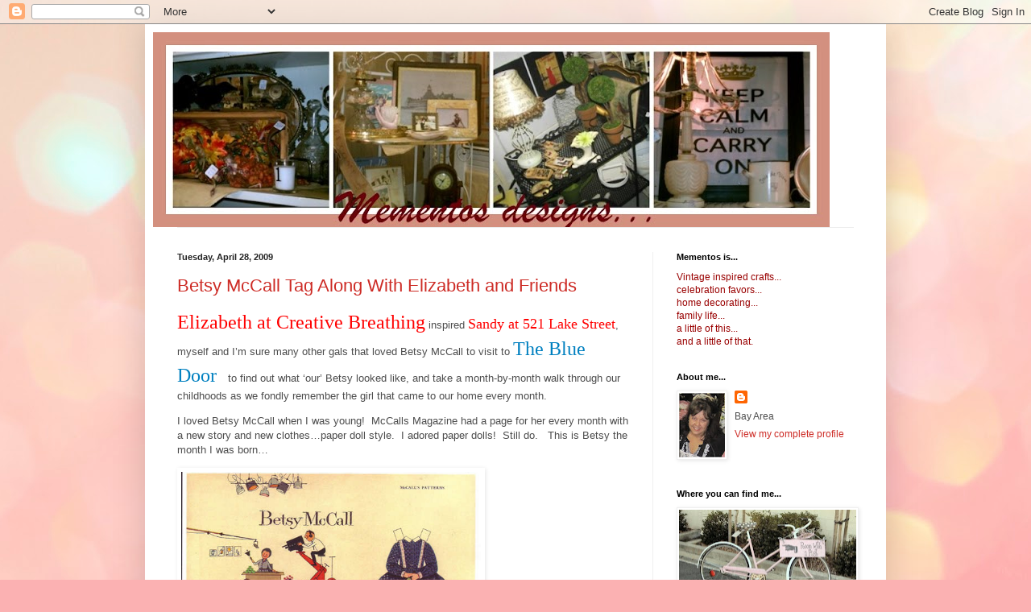

--- FILE ---
content_type: text/html; charset=UTF-8
request_url: https://mementosdesigns.blogspot.com/2009/04/
body_size: 27824
content:
<!DOCTYPE html>
<html class='v2' dir='ltr' xmlns='http://www.w3.org/1999/xhtml' xmlns:b='http://www.google.com/2005/gml/b' xmlns:data='http://www.google.com/2005/gml/data' xmlns:expr='http://www.google.com/2005/gml/expr'>
<head>
<link href='https://www.blogger.com/static/v1/widgets/335934321-css_bundle_v2.css' rel='stylesheet' type='text/css'/>
<meta content='width=1100' name='viewport'/>
<meta content='text/html; charset=UTF-8' http-equiv='Content-Type'/>
<meta content='blogger' name='generator'/>
<link href='https://mementosdesigns.blogspot.com/favicon.ico' rel='icon' type='image/x-icon'/>
<link href='http://mementosdesigns.blogspot.com/2009/04/' rel='canonical'/>
<link rel="alternate" type="application/atom+xml" title="Mementos - Atom" href="https://mementosdesigns.blogspot.com/feeds/posts/default" />
<link rel="alternate" type="application/rss+xml" title="Mementos - RSS" href="https://mementosdesigns.blogspot.com/feeds/posts/default?alt=rss" />
<link rel="service.post" type="application/atom+xml" title="Mementos - Atom" href="https://www.blogger.com/feeds/6926740370677375178/posts/default" />
<!--Can't find substitution for tag [blog.ieCssRetrofitLinks]-->
<meta content='http://mementosdesigns.blogspot.com/2009/04/' property='og:url'/>
<meta content='Mementos' property='og:title'/>
<meta content='' property='og:description'/>
<title>Mementos: April 2009</title>
<style id='page-skin-1' type='text/css'><!--
/*
-----------------------------------------------
Blogger Template Style
Name:     Simple
Designer: Blogger
URL:      www.blogger.com
----------------------------------------------- */
/* Content
----------------------------------------------- */
body {
font: normal normal 12px Arial, Tahoma, Helvetica, FreeSans, sans-serif;
color: #4d4d4d;
background: #fbb1b2 url(//themes.googleusercontent.com/image?id=1IgO1wWgj0K_rUZAoQza9BXyXF8I_PEFrP-DP9u0fUqePLlRNOTLtrSyYQglz9OZfPNqD) repeat fixed top center /* Credit: merrymoonmary (http://www.istockphoto.com/googleimages.php?id=10989085&platform=blogger) */;
padding: 0 40px 40px 40px;
}
html body .region-inner {
min-width: 0;
max-width: 100%;
width: auto;
}
h2 {
font-size: 22px;
}
a:link {
text-decoration:none;
color: #cd2b25;
}
a:visited {
text-decoration:none;
color: #8f8f8f;
}
a:hover {
text-decoration:underline;
color: #ff553e;
}
.body-fauxcolumn-outer .fauxcolumn-inner {
background: transparent none repeat scroll top left;
_background-image: none;
}
.body-fauxcolumn-outer .cap-top {
position: absolute;
z-index: 1;
height: 400px;
width: 100%;
}
.body-fauxcolumn-outer .cap-top .cap-left {
width: 100%;
background: transparent none repeat-x scroll top left;
_background-image: none;
}
.content-outer {
-moz-box-shadow: 0 0 40px rgba(0, 0, 0, .15);
-webkit-box-shadow: 0 0 5px rgba(0, 0, 0, .15);
-goog-ms-box-shadow: 0 0 10px #333333;
box-shadow: 0 0 40px rgba(0, 0, 0, .15);
margin-bottom: 1px;
}
.content-inner {
padding: 10px 10px;
}
.content-inner {
background-color: #ffffff;
}
/* Header
----------------------------------------------- */
.header-outer {
background: transparent none repeat-x scroll 0 -400px;
_background-image: none;
}
.Header h1 {
font: normal normal 60px Arial, Tahoma, Helvetica, FreeSans, sans-serif;
color: #c8383f;
text-shadow: -1px -1px 1px rgba(0, 0, 0, .2);
}
.Header h1 a {
color: #c8383f;
}
.Header .description {
font-size: 140%;
color: #808080;
}
.header-inner .Header .titlewrapper {
padding: 22px 30px;
}
.header-inner .Header .descriptionwrapper {
padding: 0 30px;
}
/* Tabs
----------------------------------------------- */
.tabs-inner .section:first-child {
border-top: 1px solid #eeeeee;
}
.tabs-inner .section:first-child ul {
margin-top: -1px;
border-top: 1px solid #eeeeee;
border-left: 0 solid #eeeeee;
border-right: 0 solid #eeeeee;
}
.tabs-inner .widget ul {
background: #f7f7f7 url(//www.blogblog.com/1kt/simple/gradients_light.png) repeat-x scroll 0 -800px;
_background-image: none;
border-bottom: 1px solid #eeeeee;
margin-top: 0;
margin-left: -30px;
margin-right: -30px;
}
.tabs-inner .widget li a {
display: inline-block;
padding: .6em 1em;
font: normal normal 14px Arial, Tahoma, Helvetica, FreeSans, sans-serif;
color: #9e9e9e;
border-left: 1px solid #ffffff;
border-right: 1px solid #eeeeee;
}
.tabs-inner .widget li:first-child a {
border-left: none;
}
.tabs-inner .widget li.selected a, .tabs-inner .widget li a:hover {
color: #000000;
background-color: #f0f0f0;
text-decoration: none;
}
/* Columns
----------------------------------------------- */
.main-outer {
border-top: 0 solid #f0f0f0;
}
.fauxcolumn-left-outer .fauxcolumn-inner {
border-right: 1px solid #f0f0f0;
}
.fauxcolumn-right-outer .fauxcolumn-inner {
border-left: 1px solid #f0f0f0;
}
/* Headings
----------------------------------------------- */
div.widget > h2,
div.widget h2.title {
margin: 0 0 1em 0;
font: normal bold 11px Arial, Tahoma, Helvetica, FreeSans, sans-serif;
color: #000000;
}
/* Widgets
----------------------------------------------- */
.widget .zippy {
color: #9e9e9e;
text-shadow: 2px 2px 1px rgba(0, 0, 0, .1);
}
.widget .popular-posts ul {
list-style: none;
}
/* Posts
----------------------------------------------- */
h2.date-header {
font: normal bold 11px Arial, Tahoma, Helvetica, FreeSans, sans-serif;
}
.date-header span {
background-color: transparent;
color: #222222;
padding: inherit;
letter-spacing: inherit;
margin: inherit;
}
.main-inner {
padding-top: 30px;
padding-bottom: 30px;
}
.main-inner .column-center-inner {
padding: 0 15px;
}
.main-inner .column-center-inner .section {
margin: 0 15px;
}
.post {
margin: 0 0 25px 0;
}
h3.post-title, .comments h4 {
font: normal normal 22px Arial, Tahoma, Helvetica, FreeSans, sans-serif;
margin: .75em 0 0;
}
.post-body {
font-size: 110%;
line-height: 1.4;
position: relative;
}
.post-body img, .post-body .tr-caption-container, .Profile img, .Image img,
.BlogList .item-thumbnail img {
padding: 2px;
background: #ffffff;
border: 1px solid #f0f0f0;
-moz-box-shadow: 1px 1px 5px rgba(0, 0, 0, .1);
-webkit-box-shadow: 1px 1px 5px rgba(0, 0, 0, .1);
box-shadow: 1px 1px 5px rgba(0, 0, 0, .1);
}
.post-body img, .post-body .tr-caption-container {
padding: 5px;
}
.post-body .tr-caption-container {
color: #222222;
}
.post-body .tr-caption-container img {
padding: 0;
background: transparent;
border: none;
-moz-box-shadow: 0 0 0 rgba(0, 0, 0, .1);
-webkit-box-shadow: 0 0 0 rgba(0, 0, 0, .1);
box-shadow: 0 0 0 rgba(0, 0, 0, .1);
}
.post-header {
margin: 0 0 1.5em;
line-height: 1.6;
font-size: 90%;
}
.post-footer {
margin: 20px -2px 0;
padding: 5px 10px;
color: #727272;
background-color: #fbfbfb;
border-bottom: 1px solid #f0f0f0;
line-height: 1.6;
font-size: 90%;
}
#comments .comment-author {
padding-top: 1.5em;
border-top: 1px solid #f0f0f0;
background-position: 0 1.5em;
}
#comments .comment-author:first-child {
padding-top: 0;
border-top: none;
}
.avatar-image-container {
margin: .2em 0 0;
}
#comments .avatar-image-container img {
border: 1px solid #f0f0f0;
}
/* Comments
----------------------------------------------- */
.comments .comments-content .icon.blog-author {
background-repeat: no-repeat;
background-image: url([data-uri]);
}
.comments .comments-content .loadmore a {
border-top: 1px solid #9e9e9e;
border-bottom: 1px solid #9e9e9e;
}
.comments .comment-thread.inline-thread {
background-color: #fbfbfb;
}
.comments .continue {
border-top: 2px solid #9e9e9e;
}
/* Accents
---------------------------------------------- */
.section-columns td.columns-cell {
border-left: 1px solid #f0f0f0;
}
.blog-pager {
background: transparent none no-repeat scroll top center;
}
.blog-pager-older-link, .home-link,
.blog-pager-newer-link {
background-color: #ffffff;
padding: 5px;
}
.footer-outer {
border-top: 0 dashed #bbbbbb;
}
/* Mobile
----------------------------------------------- */
body.mobile  {
background-size: auto;
}
.mobile .body-fauxcolumn-outer {
background: transparent none repeat scroll top left;
}
.mobile .body-fauxcolumn-outer .cap-top {
background-size: 100% auto;
}
.mobile .content-outer {
-webkit-box-shadow: 0 0 3px rgba(0, 0, 0, .15);
box-shadow: 0 0 3px rgba(0, 0, 0, .15);
}
.mobile .tabs-inner .widget ul {
margin-left: 0;
margin-right: 0;
}
.mobile .post {
margin: 0;
}
.mobile .main-inner .column-center-inner .section {
margin: 0;
}
.mobile .date-header span {
padding: 0.1em 10px;
margin: 0 -10px;
}
.mobile h3.post-title {
margin: 0;
}
.mobile .blog-pager {
background: transparent none no-repeat scroll top center;
}
.mobile .footer-outer {
border-top: none;
}
.mobile .main-inner, .mobile .footer-inner {
background-color: #ffffff;
}
.mobile-index-contents {
color: #4d4d4d;
}
.mobile-link-button {
background-color: #cd2b25;
}
.mobile-link-button a:link, .mobile-link-button a:visited {
color: #ffffff;
}
.mobile .tabs-inner .section:first-child {
border-top: none;
}
.mobile .tabs-inner .PageList .widget-content {
background-color: #f0f0f0;
color: #000000;
border-top: 1px solid #eeeeee;
border-bottom: 1px solid #eeeeee;
}
.mobile .tabs-inner .PageList .widget-content .pagelist-arrow {
border-left: 1px solid #eeeeee;
}

--></style>
<style id='template-skin-1' type='text/css'><!--
body {
min-width: 920px;
}
.content-outer, .content-fauxcolumn-outer, .region-inner {
min-width: 920px;
max-width: 920px;
_width: 920px;
}
.main-inner .columns {
padding-left: 0px;
padding-right: 280px;
}
.main-inner .fauxcolumn-center-outer {
left: 0px;
right: 280px;
/* IE6 does not respect left and right together */
_width: expression(this.parentNode.offsetWidth -
parseInt("0px") -
parseInt("280px") + 'px');
}
.main-inner .fauxcolumn-left-outer {
width: 0px;
}
.main-inner .fauxcolumn-right-outer {
width: 280px;
}
.main-inner .column-left-outer {
width: 0px;
right: 100%;
margin-left: -0px;
}
.main-inner .column-right-outer {
width: 280px;
margin-right: -280px;
}
#layout {
min-width: 0;
}
#layout .content-outer {
min-width: 0;
width: 800px;
}
#layout .region-inner {
min-width: 0;
width: auto;
}
--></style>
<link href='https://www.blogger.com/dyn-css/authorization.css?targetBlogID=6926740370677375178&amp;zx=0558e5ac-c9e5-46c9-a631-779347c73f6b' media='none' onload='if(media!=&#39;all&#39;)media=&#39;all&#39;' rel='stylesheet'/><noscript><link href='https://www.blogger.com/dyn-css/authorization.css?targetBlogID=6926740370677375178&amp;zx=0558e5ac-c9e5-46c9-a631-779347c73f6b' rel='stylesheet'/></noscript>
<meta name='google-adsense-platform-account' content='ca-host-pub-1556223355139109'/>
<meta name='google-adsense-platform-domain' content='blogspot.com'/>

</head>
<body class='loading variant-pale'>
<div class='navbar section' id='navbar'><div class='widget Navbar' data-version='1' id='Navbar1'><script type="text/javascript">
    function setAttributeOnload(object, attribute, val) {
      if(window.addEventListener) {
        window.addEventListener('load',
          function(){ object[attribute] = val; }, false);
      } else {
        window.attachEvent('onload', function(){ object[attribute] = val; });
      }
    }
  </script>
<div id="navbar-iframe-container"></div>
<script type="text/javascript" src="https://apis.google.com/js/platform.js"></script>
<script type="text/javascript">
      gapi.load("gapi.iframes:gapi.iframes.style.bubble", function() {
        if (gapi.iframes && gapi.iframes.getContext) {
          gapi.iframes.getContext().openChild({
              url: 'https://www.blogger.com/navbar/6926740370677375178?origin\x3dhttps://mementosdesigns.blogspot.com',
              where: document.getElementById("navbar-iframe-container"),
              id: "navbar-iframe"
          });
        }
      });
    </script><script type="text/javascript">
(function() {
var script = document.createElement('script');
script.type = 'text/javascript';
script.src = '//pagead2.googlesyndication.com/pagead/js/google_top_exp.js';
var head = document.getElementsByTagName('head')[0];
if (head) {
head.appendChild(script);
}})();
</script>
</div></div>
<div class='body-fauxcolumns'>
<div class='fauxcolumn-outer body-fauxcolumn-outer'>
<div class='cap-top'>
<div class='cap-left'></div>
<div class='cap-right'></div>
</div>
<div class='fauxborder-left'>
<div class='fauxborder-right'></div>
<div class='fauxcolumn-inner'>
</div>
</div>
<div class='cap-bottom'>
<div class='cap-left'></div>
<div class='cap-right'></div>
</div>
</div>
</div>
<div class='content'>
<div class='content-fauxcolumns'>
<div class='fauxcolumn-outer content-fauxcolumn-outer'>
<div class='cap-top'>
<div class='cap-left'></div>
<div class='cap-right'></div>
</div>
<div class='fauxborder-left'>
<div class='fauxborder-right'></div>
<div class='fauxcolumn-inner'>
</div>
</div>
<div class='cap-bottom'>
<div class='cap-left'></div>
<div class='cap-right'></div>
</div>
</div>
</div>
<div class='content-outer'>
<div class='content-cap-top cap-top'>
<div class='cap-left'></div>
<div class='cap-right'></div>
</div>
<div class='fauxborder-left content-fauxborder-left'>
<div class='fauxborder-right content-fauxborder-right'></div>
<div class='content-inner'>
<header>
<div class='header-outer'>
<div class='header-cap-top cap-top'>
<div class='cap-left'></div>
<div class='cap-right'></div>
</div>
<div class='fauxborder-left header-fauxborder-left'>
<div class='fauxborder-right header-fauxborder-right'></div>
<div class='region-inner header-inner'>
<div class='header section' id='header'><div class='widget Header' data-version='1' id='Header1'>
<div id='header-inner'>
<a href='https://mementosdesigns.blogspot.com/' style='display: block'>
<img alt='Mementos' height='242px; ' id='Header1_headerimg' src='https://blogger.googleusercontent.com/img/b/R29vZ2xl/AVvXsEhADp0TbXIFNFRDO08W9mVgsvuNDk7SgjNBYHg9BsZ7f5KOCVYy1UHQVHceDsqISvHz9-HTcd2hnwb9y83oTbBIpsB-Twh7Pr2njzIojpa-Nt96Kx76iQobco22YXALZA6UqZvSP5D-RlY/s840/mementos+2.jpg' style='display: block' width='840px; '/>
</a>
</div>
</div></div>
</div>
</div>
<div class='header-cap-bottom cap-bottom'>
<div class='cap-left'></div>
<div class='cap-right'></div>
</div>
</div>
</header>
<div class='tabs-outer'>
<div class='tabs-cap-top cap-top'>
<div class='cap-left'></div>
<div class='cap-right'></div>
</div>
<div class='fauxborder-left tabs-fauxborder-left'>
<div class='fauxborder-right tabs-fauxborder-right'></div>
<div class='region-inner tabs-inner'>
<div class='tabs no-items section' id='crosscol'></div>
<div class='tabs no-items section' id='crosscol-overflow'></div>
</div>
</div>
<div class='tabs-cap-bottom cap-bottom'>
<div class='cap-left'></div>
<div class='cap-right'></div>
</div>
</div>
<div class='main-outer'>
<div class='main-cap-top cap-top'>
<div class='cap-left'></div>
<div class='cap-right'></div>
</div>
<div class='fauxborder-left main-fauxborder-left'>
<div class='fauxborder-right main-fauxborder-right'></div>
<div class='region-inner main-inner'>
<div class='columns fauxcolumns'>
<div class='fauxcolumn-outer fauxcolumn-center-outer'>
<div class='cap-top'>
<div class='cap-left'></div>
<div class='cap-right'></div>
</div>
<div class='fauxborder-left'>
<div class='fauxborder-right'></div>
<div class='fauxcolumn-inner'>
</div>
</div>
<div class='cap-bottom'>
<div class='cap-left'></div>
<div class='cap-right'></div>
</div>
</div>
<div class='fauxcolumn-outer fauxcolumn-left-outer'>
<div class='cap-top'>
<div class='cap-left'></div>
<div class='cap-right'></div>
</div>
<div class='fauxborder-left'>
<div class='fauxborder-right'></div>
<div class='fauxcolumn-inner'>
</div>
</div>
<div class='cap-bottom'>
<div class='cap-left'></div>
<div class='cap-right'></div>
</div>
</div>
<div class='fauxcolumn-outer fauxcolumn-right-outer'>
<div class='cap-top'>
<div class='cap-left'></div>
<div class='cap-right'></div>
</div>
<div class='fauxborder-left'>
<div class='fauxborder-right'></div>
<div class='fauxcolumn-inner'>
</div>
</div>
<div class='cap-bottom'>
<div class='cap-left'></div>
<div class='cap-right'></div>
</div>
</div>
<!-- corrects IE6 width calculation -->
<div class='columns-inner'>
<div class='column-center-outer'>
<div class='column-center-inner'>
<div class='main section' id='main'><div class='widget Blog' data-version='1' id='Blog1'>
<div class='blog-posts hfeed'>

          <div class="date-outer">
        
<h2 class='date-header'><span>Tuesday, April 28, 2009</span></h2>

          <div class="date-posts">
        
<div class='post-outer'>
<div class='post hentry' itemprop='blogPost' itemscope='itemscope' itemtype='http://schema.org/BlogPosting'>
<meta content='http://www.thebleudoor.com/images/BMc195910.jpg' itemprop='image_url'/>
<meta content='6926740370677375178' itemprop='blogId'/>
<meta content='1228686641922524160' itemprop='postId'/>
<a name='1228686641922524160'></a>
<h3 class='post-title entry-title' itemprop='name'>
<a href='https://mementosdesigns.blogspot.com/2010/01/betsy-mccall-tag-along-with-elizabeth.html'>Betsy McCall Tag Along With Elizabeth and Friends</a>
</h3>
<div class='post-header'>
<div class='post-header-line-1'></div>
</div>
<div class='post-body entry-content' id='post-body-1228686641922524160' itemprop='description articleBody'>
<p><a href="http://creativebreathing.blogspot.com/2010/01/betsy-mccall-tag-along.html" target="_blank"><font face="French Script MT" color="#ff0000" size="5">Elizabeth at Creative Breathing</font></a> inspired <font face="New England Engraved" color="#ff0000" size="4">Sandy at 521 Lake Street</font>, myself and I&#8217;m sure many other gals that loved Betsy McCall to visit to <a href="http://www.thebleudoor.com/betsymccallhome.htm" target="_blank"><font face="Edwardian Script ITC" color="#0080c0" size="5">The Blue Door</font></a><font face="Edwardian Script ITC" color="#0080c0" size="5">&#160;</font>&#160; to find out what &#8216;our&#8217; Betsy looked like, and take a month-by-month walk through our childhoods as we fondly remember the girl that came to our home every month.</p>  <p>I loved Betsy McCall when I was young!&#160; McCalls Magazine had a page for her every month with a new story and new clothes&#8230;paper doll style.&#160; I adored paper dolls!&#160; Still do.&#160;&#160; This is Betsy the month I was born&#8230;</p>  <p><img border="0" height="480" src="https://lh3.googleusercontent.com/blogger_img_proxy/AEn0k_vi56vvKVc3VB1YBfI3E_qr2f75MkqRv-pC9r5lVHC4qL3FfhOBp6fEGzOdKMqs8dULzUuRRviOzTIykYI-PQnP0CN-UICr51cCEO0jDWYH3Wwx=s0-d" style="border-right: 0px; border-top: 0px; border-left: 0px; border-bottom: 0px" width="372"></p>  <p>I love her wardrobe!&#160;&#160; And she looks a little like me in 4th grade.&#160; I remember loving a red dress I had that was similar to the blue one at the top.&#160; And I had my hair cut that year to about the same style.&#160; And she has a small doggie, mine was named Missy!&#160; </p>  <p>I have such fond memories of Betsy&#8230;and I&#8217;m sure her ever-expanding wardrobe of cute dresses (we couldn&#8217;t wear &#8216;pants&#8217; to school until 6th grade!) inspired me to pursue my passion of sewing&#8230;I love to sew and spent years making my own clothes.&#160; </p>  <p>Looking back at the Blue Door,&#160; Betsy was quite stylish and trendy too, I&#8217;m sure.&#160; Thanks Elizabeth (and your Flickr friend that inspired you!) for inspiring us to take a look back at Betsy!</p>  <p><font face="Fiolex Girls" color="#008000" size="5">Mandi</font></p>  
<div style='clear: both;'></div>
</div>
<div class='post-footer'>
<div class='post-footer-line post-footer-line-1'><span class='post-author vcard'>
Posted by
<span class='fn' itemprop='author' itemscope='itemscope' itemtype='http://schema.org/Person'>
<meta content='https://www.blogger.com/profile/07652724067412277586' itemprop='url'/>
<a class='g-profile' href='https://www.blogger.com/profile/07652724067412277586' rel='author' title='author profile'>
<span itemprop='name'>Mandi</span>
</a>
</span>
</span>
<span class='post-timestamp'>
at
<meta content='http://mementosdesigns.blogspot.com/2010/01/betsy-mccall-tag-along-with-elizabeth.html' itemprop='url'/>
<a class='timestamp-link' href='https://mementosdesigns.blogspot.com/2010/01/betsy-mccall-tag-along-with-elizabeth.html' rel='bookmark' title='permanent link'><abbr class='published' itemprop='datePublished' title='2009-04-28T23:56:00-07:00'>11:56&#8239;PM</abbr></a>
</span>
<span class='post-comment-link'>
<a class='comment-link' href='https://www.blogger.com/comment/fullpage/post/6926740370677375178/1228686641922524160' onclick=''>
2 comments:
  </a>
</span>
<span class='post-icons'>
<span class='item-action'>
<a href='https://www.blogger.com/email-post/6926740370677375178/1228686641922524160' title='Email Post'>
<img alt="" class="icon-action" height="13" src="//img1.blogblog.com/img/icon18_email.gif" width="18">
</a>
</span>
<span class='item-control blog-admin pid-571130430'>
<a href='https://www.blogger.com/post-edit.g?blogID=6926740370677375178&postID=1228686641922524160&from=pencil' title='Edit Post'>
<img alt='' class='icon-action' height='18' src='https://resources.blogblog.com/img/icon18_edit_allbkg.gif' width='18'/>
</a>
</span>
</span>
<div class='post-share-buttons goog-inline-block'>
<a class='goog-inline-block share-button sb-email' href='https://www.blogger.com/share-post.g?blogID=6926740370677375178&postID=1228686641922524160&target=email' target='_blank' title='Email This'><span class='share-button-link-text'>Email This</span></a><a class='goog-inline-block share-button sb-blog' href='https://www.blogger.com/share-post.g?blogID=6926740370677375178&postID=1228686641922524160&target=blog' onclick='window.open(this.href, "_blank", "height=270,width=475"); return false;' target='_blank' title='BlogThis!'><span class='share-button-link-text'>BlogThis!</span></a><a class='goog-inline-block share-button sb-twitter' href='https://www.blogger.com/share-post.g?blogID=6926740370677375178&postID=1228686641922524160&target=twitter' target='_blank' title='Share to X'><span class='share-button-link-text'>Share to X</span></a><a class='goog-inline-block share-button sb-facebook' href='https://www.blogger.com/share-post.g?blogID=6926740370677375178&postID=1228686641922524160&target=facebook' onclick='window.open(this.href, "_blank", "height=430,width=640"); return false;' target='_blank' title='Share to Facebook'><span class='share-button-link-text'>Share to Facebook</span></a><a class='goog-inline-block share-button sb-pinterest' href='https://www.blogger.com/share-post.g?blogID=6926740370677375178&postID=1228686641922524160&target=pinterest' target='_blank' title='Share to Pinterest'><span class='share-button-link-text'>Share to Pinterest</span></a>
</div>
<span class='post-backlinks post-comment-link'>
</span>
</div>
<div class='post-footer-line post-footer-line-2'><span class='post-labels'>
</span>
</div>
<div class='post-footer-line post-footer-line-3'><span class='reaction-buttons'>
</span>
</div>
</div>
</div>
</div>

          </div></div>
        

          <div class="date-outer">
        
<h2 class='date-header'><span>Thursday, April 23, 2009</span></h2>

          <div class="date-posts">
        
<div class='post-outer'>
<div class='post hentry' itemprop='blogPost' itemscope='itemscope' itemtype='http://schema.org/BlogPosting'>
<meta content='https://blogger.googleusercontent.com/img/b/R29vZ2xl/AVvXsEi3oj2z3qPPFa5oWAqvGU81Jcz_S_xd_5MCzEKSeUzsJC4OM3lhmPayqY2Ye5olMRDbVE9HR-2UV3XITdYjKM2_gxIarjowGlk9dsclHumGb_9Znz9auZ6i02sdDP6GulZm1i9556fBiys/s320/traditional+country+pic.jpg' itemprop='image_url'/>
<meta content='6926740370677375178' itemprop='blogId'/>
<meta content='5292715624818954800' itemprop='postId'/>
<a name='5292715624818954800'></a>
<h3 class='post-title entry-title' itemprop='name'>
<a href='https://mementosdesigns.blogspot.com/2009/04/im-country-traditional-kind-of-gal.html'>I'm a Country Traditional kind of gal!</a>
</h3>
<div class='post-header'>
<div class='post-header-line-1'></div>
</div>
<div class='post-body entry-content' id='post-body-5292715624818954800' itemprop='description articleBody'>
I found this website through The Shabby Nest...I love interior design and am partial to Country/Cottage, chippy and painted furniture, <em>lots</em> of color and love curtains. This look really does it for me:<br /><br /><p><a href="https://blogger.googleusercontent.com/img/b/R29vZ2xl/AVvXsEi3oj2z3qPPFa5oWAqvGU81Jcz_S_xd_5MCzEKSeUzsJC4OM3lhmPayqY2Ye5olMRDbVE9HR-2UV3XITdYjKM2_gxIarjowGlk9dsclHumGb_9Znz9auZ6i02sdDP6GulZm1i9556fBiys/s1600-h/traditional+country+pic.jpg"><img alt="" border="0" id="BLOGGER_PHOTO_ID_5327850740175615810" src="https://blogger.googleusercontent.com/img/b/R29vZ2xl/AVvXsEi3oj2z3qPPFa5oWAqvGU81Jcz_S_xd_5MCzEKSeUzsJC4OM3lhmPayqY2Ye5olMRDbVE9HR-2UV3XITdYjKM2_gxIarjowGlk9dsclHumGb_9Znz9auZ6i02sdDP6GulZm1i9556fBiys/s320/traditional+country+pic.jpg" style="DISPLAY: block; MARGIN: 0px auto 10px; WIDTH: 250px; CURSOR: hand; HEIGHT: 228px; TEXT-ALIGN: center" /></a> While the colors are not quite mine (my pallette is more reds, greens and beiges), and there isn't any chippy furniture in sight (I'm sure it is just out of the photo!), the big, comfy furniture, lots of pillows, curtains (toile!) and bamboo shades, among other things, are definately me.   </p><p>Sproost says about Country Traditional, "You love spaces that feel casual and lived in. Furniture is practical and comfortable. The best part of country style is how much it highlights collection and found objects. Antiques here, garage sale finds there and Aunt Milly's hand-me-downs throughout. Unique items that used to serve very practical purposes are now on display. There is a true sense of home felt throughout."  Yep...that's me!</p><p>Not sure of your style?  Stop by <a href="http://www.sproost.com/">Sproost</a> and discover it today!</p>Happy Thursday,<br /><br />Mandi
<div style='clear: both;'></div>
</div>
<div class='post-footer'>
<div class='post-footer-line post-footer-line-1'><span class='post-author vcard'>
Posted by
<span class='fn' itemprop='author' itemscope='itemscope' itemtype='http://schema.org/Person'>
<meta content='https://www.blogger.com/profile/07652724067412277586' itemprop='url'/>
<a class='g-profile' href='https://www.blogger.com/profile/07652724067412277586' rel='author' title='author profile'>
<span itemprop='name'>Mandi</span>
</a>
</span>
</span>
<span class='post-timestamp'>
at
<meta content='http://mementosdesigns.blogspot.com/2009/04/im-country-traditional-kind-of-gal.html' itemprop='url'/>
<a class='timestamp-link' href='https://mementosdesigns.blogspot.com/2009/04/im-country-traditional-kind-of-gal.html' rel='bookmark' title='permanent link'><abbr class='published' itemprop='datePublished' title='2009-04-23T04:35:00-07:00'>4:35&#8239;AM</abbr></a>
</span>
<span class='post-comment-link'>
<a class='comment-link' href='https://www.blogger.com/comment/fullpage/post/6926740370677375178/5292715624818954800' onclick=''>
No comments:
  </a>
</span>
<span class='post-icons'>
<span class='item-action'>
<a href='https://www.blogger.com/email-post/6926740370677375178/5292715624818954800' title='Email Post'>
<img alt="" class="icon-action" height="13" src="//img1.blogblog.com/img/icon18_email.gif" width="18">
</a>
</span>
<span class='item-control blog-admin pid-571130430'>
<a href='https://www.blogger.com/post-edit.g?blogID=6926740370677375178&postID=5292715624818954800&from=pencil' title='Edit Post'>
<img alt='' class='icon-action' height='18' src='https://resources.blogblog.com/img/icon18_edit_allbkg.gif' width='18'/>
</a>
</span>
</span>
<div class='post-share-buttons goog-inline-block'>
<a class='goog-inline-block share-button sb-email' href='https://www.blogger.com/share-post.g?blogID=6926740370677375178&postID=5292715624818954800&target=email' target='_blank' title='Email This'><span class='share-button-link-text'>Email This</span></a><a class='goog-inline-block share-button sb-blog' href='https://www.blogger.com/share-post.g?blogID=6926740370677375178&postID=5292715624818954800&target=blog' onclick='window.open(this.href, "_blank", "height=270,width=475"); return false;' target='_blank' title='BlogThis!'><span class='share-button-link-text'>BlogThis!</span></a><a class='goog-inline-block share-button sb-twitter' href='https://www.blogger.com/share-post.g?blogID=6926740370677375178&postID=5292715624818954800&target=twitter' target='_blank' title='Share to X'><span class='share-button-link-text'>Share to X</span></a><a class='goog-inline-block share-button sb-facebook' href='https://www.blogger.com/share-post.g?blogID=6926740370677375178&postID=5292715624818954800&target=facebook' onclick='window.open(this.href, "_blank", "height=430,width=640"); return false;' target='_blank' title='Share to Facebook'><span class='share-button-link-text'>Share to Facebook</span></a><a class='goog-inline-block share-button sb-pinterest' href='https://www.blogger.com/share-post.g?blogID=6926740370677375178&postID=5292715624818954800&target=pinterest' target='_blank' title='Share to Pinterest'><span class='share-button-link-text'>Share to Pinterest</span></a>
</div>
<span class='post-backlinks post-comment-link'>
</span>
</div>
<div class='post-footer-line post-footer-line-2'><span class='post-labels'>
</span>
</div>
<div class='post-footer-line post-footer-line-3'><span class='reaction-buttons'>
</span>
</div>
</div>
</div>
</div>

          </div></div>
        

          <div class="date-outer">
        
<h2 class='date-header'><span>Thursday, April 16, 2009</span></h2>

          <div class="date-posts">
        
<div class='post-outer'>
<div class='post hentry' itemprop='blogPost' itemscope='itemscope' itemtype='http://schema.org/BlogPosting'>
<meta content='https://blogger.googleusercontent.com/img/b/R29vZ2xl/AVvXsEgNbX4vkjlpT4iDYfhf0CDLhducRAW_MSRrnvYQeXGSYOscJdO8oQBxuyBd7G0ybCpby_lUaZWX57rS1ZCyoGj3VECfaXA4ZCzDBi0ezErNAWoS8149RTXgVsYWu1186m6mW4y_ElzHhsA/s320/Blue_Party.jpg' itemprop='image_url'/>
<meta content='6926740370677375178' itemprop='blogId'/>
<meta content='8269995345840958453' itemprop='postId'/>
<a name='8269995345840958453'></a>
<h3 class='post-title entry-title' itemprop='name'>
<a href='https://mementosdesigns.blogspot.com/2009/04/its-blue-thursday.html'>It's a Blue Thursday!</a>
</h3>
<div class='post-header'>
<div class='post-header-line-1'></div>
</div>
<div class='post-body entry-content' id='post-body-8269995345840958453' itemprop='description articleBody'>
<span style="color:#000000;">It's that time again!</span> <a href="http://www.roomwithapast.com/">Room With A Past </a><span style="color:#000000;">is open for our once-a-month sale this weekend, and you won't believe your cottage-loving eyes! We've added more space, which means more fabulous finds for you. Spring is everywhere, and the girls have lots of garden decor, home furnishings and other decorating delights for your shopping pleasure!<br /><br />Marcela at <a href="http://www.etsycottagestyle.blogspot.com/">Etsy Cottage Style Blog </a>invited me to join</span> <span style="color:#3366ff;"><span style="color:#3366ff;">Blue Blog Party</span>, <span style="color:#000000;">so I thought I'd share some of the <em>blue </em>items you'll find at 'The Room' this weekend, all ready and waiting to go home with YOU! Thank you Marcela, for the invitation...I've really enjoyed visiting the other blogs that are celebrating <span style="color:#3366ff;">blue</span> with you today! </span></span><br /><br /><br /><a href="https://blogger.googleusercontent.com/img/b/R29vZ2xl/AVvXsEgNbX4vkjlpT4iDYfhf0CDLhducRAW_MSRrnvYQeXGSYOscJdO8oQBxuyBd7G0ybCpby_lUaZWX57rS1ZCyoGj3VECfaXA4ZCzDBi0ezErNAWoS8149RTXgVsYWu1186m6mW4y_ElzHhsA/s1600-h/Blue_Party.jpg"><img alt="" border="0" id="BLOGGER_PHOTO_ID_5325405305459905938" src="https://blogger.googleusercontent.com/img/b/R29vZ2xl/AVvXsEgNbX4vkjlpT4iDYfhf0CDLhducRAW_MSRrnvYQeXGSYOscJdO8oQBxuyBd7G0ybCpby_lUaZWX57rS1ZCyoGj3VECfaXA4ZCzDBi0ezErNAWoS8149RTXgVsYWu1186m6mW4y_ElzHhsA/s320/Blue_Party.jpg" style="DISPLAY: block; MARGIN: 0px auto 10px; WIDTH: 320px; CURSOR: hand; HEIGHT: 320px; TEXT-ALIGN: center" /></a> <p><span style="color:#3366ff;"><span style="color:#000000;">On to what's Blue at Room With A Past this weekend:</span></span></p><p>A blue jewelry box and jewelry, blue dress on the adorable girl in the picture...</p><p><a href="https://blogger.googleusercontent.com/img/b/R29vZ2xl/AVvXsEgS3uSty8-wskjQODluPkSFK-gwc6BczbB-xet7JXnWjBghM1F2Qhp1ZhEYvO0sM0uHOTTE9HFhLqhRZdiyDFKgx8qPViFHMSn-Gyt0csoR7mYg4k6qh7EOLHQpSlkEVIAXjOVOJy_hRn0/s1600-h/blue+photo+rwap+2.JPG"><img alt="" border="0" id="BLOGGER_PHOTO_ID_5325397571669356066" src="https://blogger.googleusercontent.com/img/b/R29vZ2xl/AVvXsEgS3uSty8-wskjQODluPkSFK-gwc6BczbB-xet7JXnWjBghM1F2Qhp1ZhEYvO0sM0uHOTTE9HFhLqhRZdiyDFKgx8qPViFHMSn-Gyt0csoR7mYg4k6qh7EOLHQpSlkEVIAXjOVOJy_hRn0/s320/blue+photo+rwap+2.JPG" style="DISPLAY: block; MARGIN: 0px auto 10px; WIDTH: 240px; CURSOR: hand; HEIGHT: 320px; TEXT-ALIGN: center" /></a></p><p><span style="color:#000000;">A really cute blue stool...</span></p><p><a href="https://blogger.googleusercontent.com/img/b/R29vZ2xl/AVvXsEj1CoOtd5EIri4twfzIMUJOumiM9772nsvvC7E_IPvMaEUdLFqwkxiU_xr3Cv3NnrH7BLcdnfTS5F82d1rDdhmaUe1DHQ1Jzk7s4P7p4eC2j5t2GrgQcFVzHLnuarYwFAHo0jE0ljHEFjA/s1600-h/blue+photo+rwap+3.JPG"><img alt="" border="0" id="BLOGGER_PHOTO_ID_5325397442692689330" src="https://blogger.googleusercontent.com/img/b/R29vZ2xl/AVvXsEj1CoOtd5EIri4twfzIMUJOumiM9772nsvvC7E_IPvMaEUdLFqwkxiU_xr3Cv3NnrH7BLcdnfTS5F82d1rDdhmaUe1DHQ1Jzk7s4P7p4eC2j5t2GrgQcFVzHLnuarYwFAHo0jE0ljHEFjA/s320/blue+photo+rwap+3.JPG" style="DISPLAY: block; MARGIN: 0px auto 10px; WIDTH: 240px; CURSOR: hand; HEIGHT: 320px; TEXT-ALIGN: center" /></a><br />A blue table, with lots of seashells that came from the blue ocean...</p><a href="https://blogger.googleusercontent.com/img/b/R29vZ2xl/AVvXsEjYTHqov2-fhYpOnLmtGR5OOLDndawyZleN52Vi8bz3vwE_Rf4oC6DliYhLu852lw34sYiNMSdtzybsVc4QW12OEIEUBW8vE8VHkq5LbOsycOK77J4SXG45eTQOgNKgHwGjBMIr9ABsyW4/s1600-h/IMG_2274.JPG"><img alt="" border="0" id="BLOGGER_PHOTO_ID_5325396315451219458" src="https://blogger.googleusercontent.com/img/b/R29vZ2xl/AVvXsEjYTHqov2-fhYpOnLmtGR5OOLDndawyZleN52Vi8bz3vwE_Rf4oC6DliYhLu852lw34sYiNMSdtzybsVc4QW12OEIEUBW8vE8VHkq5LbOsycOK77J4SXG45eTQOgNKgHwGjBMIr9ABsyW4/s320/IMG_2274.JPG" style="DISPLAY: block; MARGIN: 0px auto 10px; WIDTH: 320px; CURSOR: hand; HEIGHT: 240px; TEXT-ALIGN: center" /></a> A blue polka-dotted bunny, blue flowers, adorable blue baby shoe (planter)...<br /><br /><a href="https://blogger.googleusercontent.com/img/b/R29vZ2xl/AVvXsEgvuC0-ltyJrzOLLzAKoECCXnRhJw8G_GyDfWsMbacaNRyoF-59GgRoNTmdVlAmDO_fyN4zR6IigdUutkaCSq2a2NvRYZHu8Z0jHj9n3AD2bxmX1hiCWNtZU98VnBk745fwxbd1319CFmQ/s1600-h/IMG_2272.JPG"><img alt="" border="0" id="BLOGGER_PHOTO_ID_5325400825230021826" src="https://blogger.googleusercontent.com/img/b/R29vZ2xl/AVvXsEgvuC0-ltyJrzOLLzAKoECCXnRhJw8G_GyDfWsMbacaNRyoF-59GgRoNTmdVlAmDO_fyN4zR6IigdUutkaCSq2a2NvRYZHu8Z0jHj9n3AD2bxmX1hiCWNtZU98VnBk745fwxbd1319CFmQ/s320/IMG_2272.JPG" style="DISPLAY: block; MARGIN: 0px auto 10px; WIDTH: 320px; CURSOR: hand; HEIGHT: 240px; TEXT-ALIGN: center" /></a> A blue handbag lamp...blue china...blue hand-embroidered tablecloth...<br /><br /><div><a href="https://blogger.googleusercontent.com/img/b/R29vZ2xl/AVvXsEjZGeroTj4yvWvTiI37_wd0sykyBuxcSDxF81jEzV-wLW-P1-9hXNhXr-gGid09FTm39VNodf09jxmujQQ9qIeWFxQo8tYC7hwPirYZwR6w6nc3c0iS3cEJJeRaxEv_1xS0NoYJma5erH8/s1600-h/IMG_2280.JPG"><img alt="" border="0" id="BLOGGER_PHOTO_ID_5325393910302391074" src="https://blogger.googleusercontent.com/img/b/R29vZ2xl/AVvXsEjZGeroTj4yvWvTiI37_wd0sykyBuxcSDxF81jEzV-wLW-P1-9hXNhXr-gGid09FTm39VNodf09jxmujQQ9qIeWFxQo8tYC7hwPirYZwR6w6nc3c0iS3cEJJeRaxEv_1xS0NoYJma5erH8/s320/IMG_2280.JPG" style="DISPLAY: block; MARGIN: 0px auto 10px; WIDTH: 320px; CURSOR: hand; HEIGHT: 240px; TEXT-ALIGN: center" /></a>These lovely blue items are just a drop in the bucket of all the fabulous finds we have at The Room this month, stop by and see us today!</div><br /><div>Have a wonderful day!<br /><br />Mandi<br /></div>
<div style='clear: both;'></div>
</div>
<div class='post-footer'>
<div class='post-footer-line post-footer-line-1'><span class='post-author vcard'>
Posted by
<span class='fn' itemprop='author' itemscope='itemscope' itemtype='http://schema.org/Person'>
<meta content='https://www.blogger.com/profile/07652724067412277586' itemprop='url'/>
<a class='g-profile' href='https://www.blogger.com/profile/07652724067412277586' rel='author' title='author profile'>
<span itemprop='name'>Mandi</span>
</a>
</span>
</span>
<span class='post-timestamp'>
at
<meta content='http://mementosdesigns.blogspot.com/2009/04/its-blue-thursday.html' itemprop='url'/>
<a class='timestamp-link' href='https://mementosdesigns.blogspot.com/2009/04/its-blue-thursday.html' rel='bookmark' title='permanent link'><abbr class='published' itemprop='datePublished' title='2009-04-16T13:41:00-07:00'>1:41&#8239;PM</abbr></a>
</span>
<span class='post-comment-link'>
<a class='comment-link' href='https://www.blogger.com/comment/fullpage/post/6926740370677375178/8269995345840958453' onclick=''>
11 comments:
  </a>
</span>
<span class='post-icons'>
<span class='item-action'>
<a href='https://www.blogger.com/email-post/6926740370677375178/8269995345840958453' title='Email Post'>
<img alt="" class="icon-action" height="13" src="//img1.blogblog.com/img/icon18_email.gif" width="18">
</a>
</span>
<span class='item-control blog-admin pid-571130430'>
<a href='https://www.blogger.com/post-edit.g?blogID=6926740370677375178&postID=8269995345840958453&from=pencil' title='Edit Post'>
<img alt='' class='icon-action' height='18' src='https://resources.blogblog.com/img/icon18_edit_allbkg.gif' width='18'/>
</a>
</span>
</span>
<div class='post-share-buttons goog-inline-block'>
<a class='goog-inline-block share-button sb-email' href='https://www.blogger.com/share-post.g?blogID=6926740370677375178&postID=8269995345840958453&target=email' target='_blank' title='Email This'><span class='share-button-link-text'>Email This</span></a><a class='goog-inline-block share-button sb-blog' href='https://www.blogger.com/share-post.g?blogID=6926740370677375178&postID=8269995345840958453&target=blog' onclick='window.open(this.href, "_blank", "height=270,width=475"); return false;' target='_blank' title='BlogThis!'><span class='share-button-link-text'>BlogThis!</span></a><a class='goog-inline-block share-button sb-twitter' href='https://www.blogger.com/share-post.g?blogID=6926740370677375178&postID=8269995345840958453&target=twitter' target='_blank' title='Share to X'><span class='share-button-link-text'>Share to X</span></a><a class='goog-inline-block share-button sb-facebook' href='https://www.blogger.com/share-post.g?blogID=6926740370677375178&postID=8269995345840958453&target=facebook' onclick='window.open(this.href, "_blank", "height=430,width=640"); return false;' target='_blank' title='Share to Facebook'><span class='share-button-link-text'>Share to Facebook</span></a><a class='goog-inline-block share-button sb-pinterest' href='https://www.blogger.com/share-post.g?blogID=6926740370677375178&postID=8269995345840958453&target=pinterest' target='_blank' title='Share to Pinterest'><span class='share-button-link-text'>Share to Pinterest</span></a>
</div>
<span class='post-backlinks post-comment-link'>
</span>
</div>
<div class='post-footer-line post-footer-line-2'><span class='post-labels'>
Labels:
<a href='https://mementosdesigns.blogspot.com/search/label/rwap' rel='tag'>rwap</a>
</span>
</div>
<div class='post-footer-line post-footer-line-3'><span class='reaction-buttons'>
</span>
</div>
</div>
</div>
</div>

          </div></div>
        

          <div class="date-outer">
        
<h2 class='date-header'><span>Friday, April 10, 2009</span></h2>

          <div class="date-posts">
        
<div class='post-outer'>
<div class='post hentry' itemprop='blogPost' itemscope='itemscope' itemtype='http://schema.org/BlogPosting'>
<meta content='https://blogger.googleusercontent.com/img/b/R29vZ2xl/AVvXsEjFFehfyK2qrLJfYIdFBdr_7MlDVbeORIaQLsEnKyVqm9ROZrWKnfDLrpJVrYMPi5WxkmapyqZmQzKr39uWMoiXaU_wBh7NpkJSc4crumwD8sZZEiXNcyXsXXQWBF9DUkyvcaakwng9Efc/s320/IMG_2245.JPG' itemprop='image_url'/>
<meta content='6926740370677375178' itemprop='blogId'/>
<meta content='6241463347368259560' itemprop='postId'/>
<a name='6241463347368259560'></a>
<h3 class='post-title entry-title' itemprop='name'>
<a href='https://mementosdesigns.blogspot.com/2009/04/happy-easter.html'>Happy Easter!</a>
</h3>
<div class='post-header'>
<div class='post-header-line-1'></div>
</div>
<div class='post-body entry-content' id='post-body-6241463347368259560' itemprop='description articleBody'>
A few treats for a friend who collects rabbits!  She was having her grand daughters over for Easter so I sent them some treats for their Egg Hunt, they loved them! <br /><br /><a href="https://blogger.googleusercontent.com/img/b/R29vZ2xl/AVvXsEjFFehfyK2qrLJfYIdFBdr_7MlDVbeORIaQLsEnKyVqm9ROZrWKnfDLrpJVrYMPi5WxkmapyqZmQzKr39uWMoiXaU_wBh7NpkJSc4crumwD8sZZEiXNcyXsXXQWBF9DUkyvcaakwng9Efc/s1600-h/IMG_2245.JPG"><img alt="" border="0" id="BLOGGER_PHOTO_ID_5323174353705065330" src="https://blogger.googleusercontent.com/img/b/R29vZ2xl/AVvXsEjFFehfyK2qrLJfYIdFBdr_7MlDVbeORIaQLsEnKyVqm9ROZrWKnfDLrpJVrYMPi5WxkmapyqZmQzKr39uWMoiXaU_wBh7NpkJSc4crumwD8sZZEiXNcyXsXXQWBF9DUkyvcaakwng9Efc/s320/IMG_2245.JPG" style="DISPLAY: block; MARGIN: 0px auto 10px; WIDTH: 320px; CURSOR: hand; HEIGHT: 240px; TEXT-ALIGN: center" /></a>Have a wonderful Easter!<br /><br /><div></div>
<div style='clear: both;'></div>
</div>
<div class='post-footer'>
<div class='post-footer-line post-footer-line-1'><span class='post-author vcard'>
Posted by
<span class='fn' itemprop='author' itemscope='itemscope' itemtype='http://schema.org/Person'>
<meta content='https://www.blogger.com/profile/07652724067412277586' itemprop='url'/>
<a class='g-profile' href='https://www.blogger.com/profile/07652724067412277586' rel='author' title='author profile'>
<span itemprop='name'>Mandi</span>
</a>
</span>
</span>
<span class='post-timestamp'>
at
<meta content='http://mementosdesigns.blogspot.com/2009/04/happy-easter.html' itemprop='url'/>
<a class='timestamp-link' href='https://mementosdesigns.blogspot.com/2009/04/happy-easter.html' rel='bookmark' title='permanent link'><abbr class='published' itemprop='datePublished' title='2009-04-10T14:09:00-07:00'>2:09&#8239;PM</abbr></a>
</span>
<span class='post-comment-link'>
<a class='comment-link' href='https://www.blogger.com/comment/fullpage/post/6926740370677375178/6241463347368259560' onclick=''>
No comments:
  </a>
</span>
<span class='post-icons'>
<span class='item-action'>
<a href='https://www.blogger.com/email-post/6926740370677375178/6241463347368259560' title='Email Post'>
<img alt="" class="icon-action" height="13" src="//img1.blogblog.com/img/icon18_email.gif" width="18">
</a>
</span>
<span class='item-control blog-admin pid-571130430'>
<a href='https://www.blogger.com/post-edit.g?blogID=6926740370677375178&postID=6241463347368259560&from=pencil' title='Edit Post'>
<img alt='' class='icon-action' height='18' src='https://resources.blogblog.com/img/icon18_edit_allbkg.gif' width='18'/>
</a>
</span>
</span>
<div class='post-share-buttons goog-inline-block'>
<a class='goog-inline-block share-button sb-email' href='https://www.blogger.com/share-post.g?blogID=6926740370677375178&postID=6241463347368259560&target=email' target='_blank' title='Email This'><span class='share-button-link-text'>Email This</span></a><a class='goog-inline-block share-button sb-blog' href='https://www.blogger.com/share-post.g?blogID=6926740370677375178&postID=6241463347368259560&target=blog' onclick='window.open(this.href, "_blank", "height=270,width=475"); return false;' target='_blank' title='BlogThis!'><span class='share-button-link-text'>BlogThis!</span></a><a class='goog-inline-block share-button sb-twitter' href='https://www.blogger.com/share-post.g?blogID=6926740370677375178&postID=6241463347368259560&target=twitter' target='_blank' title='Share to X'><span class='share-button-link-text'>Share to X</span></a><a class='goog-inline-block share-button sb-facebook' href='https://www.blogger.com/share-post.g?blogID=6926740370677375178&postID=6241463347368259560&target=facebook' onclick='window.open(this.href, "_blank", "height=430,width=640"); return false;' target='_blank' title='Share to Facebook'><span class='share-button-link-text'>Share to Facebook</span></a><a class='goog-inline-block share-button sb-pinterest' href='https://www.blogger.com/share-post.g?blogID=6926740370677375178&postID=6241463347368259560&target=pinterest' target='_blank' title='Share to Pinterest'><span class='share-button-link-text'>Share to Pinterest</span></a>
</div>
<span class='post-backlinks post-comment-link'>
</span>
</div>
<div class='post-footer-line post-footer-line-2'><span class='post-labels'>
</span>
</div>
<div class='post-footer-line post-footer-line-3'><span class='reaction-buttons'>
</span>
</div>
</div>
</div>
</div>

          </div></div>
        

          <div class="date-outer">
        
<h2 class='date-header'><span>Saturday, April 4, 2009</span></h2>

          <div class="date-posts">
        
<div class='post-outer'>
<div class='post hentry' itemprop='blogPost' itemscope='itemscope' itemtype='http://schema.org/BlogPosting'>
<meta content='https://blogger.googleusercontent.com/img/b/R29vZ2xl/AVvXsEiN_CiHybE9uY-uNJkFs03EDOr4HKHvGEKKLkelYpGzvCt2kyY25qy2xhbynAs1LFh7rsbcWlW2Xs_Ky3WHdVZ3JX744E-o29PEBvnW9ntcolOMs1La0QbLlvXF9t55r-79QiSYKJ-clxE/s320/IMG_2089.JPG' itemprop='image_url'/>
<meta content='6926740370677375178' itemprop='blogId'/>
<meta content='8492782559348569154' itemprop='postId'/>
<a name='8492782559348569154'></a>
<h3 class='post-title entry-title' itemprop='name'>
<a href='https://mementosdesigns.blogspot.com/2009/04/aint-she-sweet.html'>Ain't she sweet???</a>
</h3>
<div class='post-header'>
<div class='post-header-line-1'></div>
</div>
<div class='post-body entry-content' id='post-body-8492782559348569154' itemprop='description articleBody'>
Some things in life just speak to you...no need for words...you know when you see them that you will love everything about them. That is how the logo for Gardenseed (Danville, NoCa) is. If you've been there you know...it is unforgettable. If you have not been there, it is a destination you'll want to put on your list! Stop by <a href="http://gardenseed.danville.com/">here</a> to see what is in store for you, you'll be happy you did! Mementos designed chocolate coins, water bottles labels and tic-tac treats for Robyn, the owner of Gardenseed. Arn't these happy?!:<br /><br /><p><a href="https://blogger.googleusercontent.com/img/b/R29vZ2xl/AVvXsEiN_CiHybE9uY-uNJkFs03EDOr4HKHvGEKKLkelYpGzvCt2kyY25qy2xhbynAs1LFh7rsbcWlW2Xs_Ky3WHdVZ3JX744E-o29PEBvnW9ntcolOMs1La0QbLlvXF9t55r-79QiSYKJ-clxE/s1600-h/IMG_2089.JPG"><img alt="" border="0" id="BLOGGER_PHOTO_ID_5324240338303866690" src="https://blogger.googleusercontent.com/img/b/R29vZ2xl/AVvXsEiN_CiHybE9uY-uNJkFs03EDOr4HKHvGEKKLkelYpGzvCt2kyY25qy2xhbynAs1LFh7rsbcWlW2Xs_Ky3WHdVZ3JX744E-o29PEBvnW9ntcolOMs1La0QbLlvXF9t55r-79QiSYKJ-clxE/s320/IMG_2089.JPG" style="DISPLAY: block; MARGIN: 0px auto 10px; WIDTH: 240px; CURSOR: hand; HEIGHT: 320px; TEXT-ALIGN: center" /></a> Robyn loved them too! Mementos does candy. And water, and invites, and announcements and...well... just about anything printable you can think of to put a picture or logo on. Gardenseed is just a tast of the colorful, happy, fun events we have done.</p><p>Drop us a line and tell us how we can help you celebrate your next event! </p>
<div style='clear: both;'></div>
</div>
<div class='post-footer'>
<div class='post-footer-line post-footer-line-1'><span class='post-author vcard'>
Posted by
<span class='fn' itemprop='author' itemscope='itemscope' itemtype='http://schema.org/Person'>
<meta content='https://www.blogger.com/profile/07652724067412277586' itemprop='url'/>
<a class='g-profile' href='https://www.blogger.com/profile/07652724067412277586' rel='author' title='author profile'>
<span itemprop='name'>Mandi</span>
</a>
</span>
</span>
<span class='post-timestamp'>
at
<meta content='http://mementosdesigns.blogspot.com/2009/04/aint-she-sweet.html' itemprop='url'/>
<a class='timestamp-link' href='https://mementosdesigns.blogspot.com/2009/04/aint-she-sweet.html' rel='bookmark' title='permanent link'><abbr class='published' itemprop='datePublished' title='2009-04-04T02:49:00-07:00'>2:49&#8239;AM</abbr></a>
</span>
<span class='post-comment-link'>
<a class='comment-link' href='https://www.blogger.com/comment/fullpage/post/6926740370677375178/8492782559348569154' onclick=''>
1 comment:
  </a>
</span>
<span class='post-icons'>
<span class='item-action'>
<a href='https://www.blogger.com/email-post/6926740370677375178/8492782559348569154' title='Email Post'>
<img alt="" class="icon-action" height="13" src="//img1.blogblog.com/img/icon18_email.gif" width="18">
</a>
</span>
<span class='item-control blog-admin pid-571130430'>
<a href='https://www.blogger.com/post-edit.g?blogID=6926740370677375178&postID=8492782559348569154&from=pencil' title='Edit Post'>
<img alt='' class='icon-action' height='18' src='https://resources.blogblog.com/img/icon18_edit_allbkg.gif' width='18'/>
</a>
</span>
</span>
<div class='post-share-buttons goog-inline-block'>
<a class='goog-inline-block share-button sb-email' href='https://www.blogger.com/share-post.g?blogID=6926740370677375178&postID=8492782559348569154&target=email' target='_blank' title='Email This'><span class='share-button-link-text'>Email This</span></a><a class='goog-inline-block share-button sb-blog' href='https://www.blogger.com/share-post.g?blogID=6926740370677375178&postID=8492782559348569154&target=blog' onclick='window.open(this.href, "_blank", "height=270,width=475"); return false;' target='_blank' title='BlogThis!'><span class='share-button-link-text'>BlogThis!</span></a><a class='goog-inline-block share-button sb-twitter' href='https://www.blogger.com/share-post.g?blogID=6926740370677375178&postID=8492782559348569154&target=twitter' target='_blank' title='Share to X'><span class='share-button-link-text'>Share to X</span></a><a class='goog-inline-block share-button sb-facebook' href='https://www.blogger.com/share-post.g?blogID=6926740370677375178&postID=8492782559348569154&target=facebook' onclick='window.open(this.href, "_blank", "height=430,width=640"); return false;' target='_blank' title='Share to Facebook'><span class='share-button-link-text'>Share to Facebook</span></a><a class='goog-inline-block share-button sb-pinterest' href='https://www.blogger.com/share-post.g?blogID=6926740370677375178&postID=8492782559348569154&target=pinterest' target='_blank' title='Share to Pinterest'><span class='share-button-link-text'>Share to Pinterest</span></a>
</div>
<span class='post-backlinks post-comment-link'>
</span>
</div>
<div class='post-footer-line post-footer-line-2'><span class='post-labels'>
</span>
</div>
<div class='post-footer-line post-footer-line-3'><span class='reaction-buttons'>
</span>
</div>
</div>
</div>
</div>

        </div></div>
      
</div>
<div class='blog-pager' id='blog-pager'>
<span id='blog-pager-newer-link'>
<a class='blog-pager-newer-link' href='https://mementosdesigns.blogspot.com/search?updated-max=2009-07-03T20:57:00-07:00&amp;max-results=7&amp;reverse-paginate=true' id='Blog1_blog-pager-newer-link' title='Newer Posts'>Newer Posts</a>
</span>
<span id='blog-pager-older-link'>
<a class='blog-pager-older-link' href='https://mementosdesigns.blogspot.com/search?updated-max=2009-04-04T02:49:00-07:00&amp;max-results=7' id='Blog1_blog-pager-older-link' title='Older Posts'>Older Posts</a>
</span>
<a class='home-link' href='https://mementosdesigns.blogspot.com/'>Home</a>
</div>
<div class='clear'></div>
<div class='blog-feeds'>
<div class='feed-links'>
Subscribe to:
<a class='feed-link' href='https://mementosdesigns.blogspot.com/feeds/posts/default' target='_blank' type='application/atom+xml'>Comments (Atom)</a>
</div>
</div>
</div></div>
</div>
</div>
<div class='column-left-outer'>
<div class='column-left-inner'>
<aside>
</aside>
</div>
</div>
<div class='column-right-outer'>
<div class='column-right-inner'>
<aside>
<div class='sidebar section' id='sidebar-right-1'><div class='widget Text' data-version='1' id='Text3'>
<h2 class='title'>Mementos is...</h2>
<div class='widget-content'>
<span style="color:#990000;">Vintage inspired crafts... </span><br /><span style="color:#990000;">celebration favors... </span><br /><span style="color:#990000;">home decorating... </span><br /><span style="color:#990000;">family life... </span><br /><span style="color:#990000;">a little of this...</span><br /><span style="color:#990000;">and a little of that.</span><br />
</div>
<div class='clear'></div>
</div><div class='widget Profile' data-version='1' id='Profile1'>
<h2>About me...</h2>
<div class='widget-content'>
<a href='https://www.blogger.com/profile/07652724067412277586'><img alt='My photo' class='profile-img' height='80' src='//1.bp.blogspot.com/_fcR5DcnHVEM/TF5MEtWyziI/AAAAAAAABA0/N1RG6aRXVcY/S220-s80/Mandi+flea+pic.jpg' width='57'/></a>
<dl class='profile-datablock'>
<dt class='profile-data'>
<a class='profile-name-link g-profile' href='https://www.blogger.com/profile/07652724067412277586' rel='author' style='background-image: url(//www.blogger.com/img/logo-16.png);'>
</a>
</dt>
<dd class='profile-data'>Bay Area</dd>
</dl>
<a class='profile-link' href='https://www.blogger.com/profile/07652724067412277586' rel='author'>View my complete profile</a>
<div class='clear'></div>
</div>
</div><div class='widget Image' data-version='1' id='Image2'>
<h2>Where you can find me...</h2>
<div class='widget-content'>
<a href='http://www.roomwithapast.com'>
<img alt='Where you can find me...' height='133' id='Image2_img' src='https://blogger.googleusercontent.com/img/b/R29vZ2xl/AVvXsEi7AYfHBw68M-D6QCkufVkjnYjcFeK2XkeoNiBAP-6hW0HtJKfL0LBTOxlO1I9FaVB5eI7Kje9-vRyWVLh1K8BC1ZjAworlX0bYRQ5fMStOS-um0zUdtbdYb0VYZeRiAH7p9lLmVBkLFMg/s220/pink_bike%5B1%5D.jpg' width='220'/>
</a>
<br/>
<span class='caption'>Room With a Past</span>
</div>
<div class='clear'></div>
</div><div class='widget Image' data-version='1' id='Image4'>
<h2>Let's Shop!!!</h2>
<div class='widget-content'>
<a href='http://www.parisfleamarket.com/'>
<img alt='Let&#39;s Shop!!!' height='96' id='Image4_img' src='https://blogger.googleusercontent.com/img/b/R29vZ2xl/AVvXsEiRRq6JDuMtZ0roP_m2XD3PPw1IFfSoJ-Qz3JA3Osz3kQnZKRcnsNj6OvKriEzGTFNEe98FRPEEU1ahxactLkNZz16-kNRU2jcbb-a2UTnmyNAirJcbj6kIJXfLAX3Oviz4mHzMDdQJn7Q/s220/parisheader.jpg' width='220'/>
</a>
<br/>
<span class='caption'>Paris Flea Market</span>
</div>
<div class='clear'></div>
</div><div class='widget Image' data-version='1' id='Image5'>
<h2>Mementos on Facebook...</h2>
<div class='widget-content'>
<a href='http://www.facebook.com/home.php?sk=lf#!/pages/Mementos-designs/124653949823'>
<img alt='Mementos on Facebook...' height='83' id='Image5_img' src='https://blogger.googleusercontent.com/img/b/R29vZ2xl/AVvXsEjcLeBf_bB2CyBqQt9yh8U48xXy72sRwmOQXk68iOq07Es1dbfBljThfjCpAax1o3rbdcLqBDywS_ppya71TvIGLTCG-TkFDkbeVKJRD7ID3Ea75nbobnGLBm7_58E5h-eklR70NYmukmA/s220/facebook.jpg' width='220'/>
</a>
<br/>
</div>
<div class='clear'></div>
</div><div class='widget HTML' data-version='1' id='HTML2'>
<h2 class='title'>Follow me...</h2>
<div class='widget-content'>
<a href="http://pinterest.com/mementos/"><img src="https://lh3.googleusercontent.com/blogger_img_proxy/AEn0k_uLNuL4bqqI5ZkU3PdVc-uyZqsXi2sJzSu6fE_cXY0Au4WTkcTXPbXB__4TwebvWDyaTvsQFV3_v3Qkc4CjyTnvt1Tbvm_aYtvvZd7B6AfVx2J_P3bjYisUpb1lDZLBMEC8IIKJfzj7v1uIA5Mb=s0-d" width="156" height="26" alt="Follow Me on Pinterest"></a>
</div>
<div class='clear'></div>
</div><div class='widget LinkList' data-version='1' id='LinkList1'>
<h2>Fabulous Paint and Painters</h2>
<div class='widget-content'>
<ul>
<li><a href='http://cececaldwells.com/'>CeCeCaldwells Paints</a></li>
<li><a href='http://http//www.redouxinteriors.com/'>Redoux Interiors</a></li>
</ul>
<div class='clear'></div>
</div>
</div><div class='widget BlogList' data-version='1' id='BlogList1'>
<h2 class='title'>Wonderful places to go...</h2>
<div class='widget-content'>
<div class='blog-list-container' id='BlogList1_container'>
<ul id='BlogList1_blogs'>
<li style='display: block;'>
<div class='blog-icon'>
<img data-lateloadsrc='https://lh3.googleusercontent.com/blogger_img_proxy/AEn0k_tM03fm0TWjA7CgRjQyi_5t-KR3WdIV75KyJ6aSdqkurNfRUsU4qpmFxryqtvbLWTEbPtYZdwmQMK2tAIghEc4NljzT0X5pYq3R2A=s16-w16-h16' height='16' width='16'/>
</div>
<div class='blog-content'>
<div class='blog-title'>
<a href='https://acultivatednest.com/' target='_blank'>
A Cultivated Nest</a>
</div>
<div class='item-content'>
<span class='item-title'>
<a href='https://acultivatednest.com/dollar-store-organizing-hacks-to-organize-everything/' target='_blank'>
20 Ways to Use Dollar Store Organizing Hacks to Organize Everything
</a>
</span>
<div class='item-time'>
1 day ago
</div>
</div>
</div>
<div style='clear: both;'></div>
</li>
<li style='display: block;'>
<div class='blog-icon'>
<img data-lateloadsrc='https://lh3.googleusercontent.com/blogger_img_proxy/AEn0k_u4g_WtvwyNt5v_SMxH7TEqUYHObT2oYSv3JVwoOBqCEkvVaqRDuI-UklhGUJWMOIQVLTLAgIrdNN7Lrcbb06Fomks4jRx8jGw=s16-w16-h16' height='16' width='16'/>
</div>
<div class='blog-content'>
<div class='blog-title'>
<a href='https://jenniferrizzo.com/' target='_blank'>
Jennifer Rizzo</a>
</div>
<div class='item-content'>
<span class='item-title'>
<a href='https://jenniferrizzo.com/air-dry-clay-strawberry-trinket-dish/' target='_blank'>
Air Dry Clay Strawberry Trinket Dish
</a>
</span>
<div class='item-time'>
3 days ago
</div>
</div>
</div>
<div style='clear: both;'></div>
</li>
<li style='display: block;'>
<div class='blog-icon'>
<img data-lateloadsrc='https://lh3.googleusercontent.com/blogger_img_proxy/AEn0k_tF4C5w1UMKxYHDFUNg_K-H9Rv7BQmdhxktNHZa91Sy4II6eBNh8AnNFQWAWlFqa65jV-hl1KTjSa7ow3V6oHJrKFPCJSLF5b1N9XLCwkM=s16-w16-h16' height='16' width='16'/>
</div>
<div class='blog-content'>
<div class='blog-title'>
<a href='https://www.nieniedialogues.com/' target='_blank'>
nienie</a>
</div>
<div class='item-content'>
<div class='item-thumbnail'>
<a href='https://www.nieniedialogues.com/' target='_blank'>
<img alt='' border='0' height='72' src='https://blogger.googleusercontent.com/img/b/R29vZ2xl/[base64]/s72-w640-h480-c/SycP54y9SyauWPXudv2npw.jpg' width='72'/>
</a>
</div>
<span class='item-title'>
<a href='https://www.nieniedialogues.com/2025/11/orange-drink.html' target='_blank'>
Orange Drink
</a>
</span>
<div class='item-time'>
2 months ago
</div>
</div>
</div>
<div style='clear: both;'></div>
</li>
<li style='display: block;'>
<div class='blog-icon'>
<img data-lateloadsrc='https://lh3.googleusercontent.com/blogger_img_proxy/AEn0k_uc2xOiIvUTQGlfvH0Rah0txVWD_afkv76lxBWgwDsIk2nhbOKIczMb3AVP6Q4sh1Ojb8P5476gCBoAWYsgHd8BRQfA913YBemCMpYII5NI1g=s16-w16-h16' height='16' width='16'/>
</div>
<div class='blog-content'>
<div class='blog-title'>
<a href='https://saturdayfinds.blogspot.com/' target='_blank'>
SaturdayFinds - Vintage-Inspired Gifts, Timeless Treasures and More!</a>
</div>
<div class='item-content'>
<div class='item-thumbnail'>
<a href='https://saturdayfinds.blogspot.com/' target='_blank'>
<img alt='' border='0' height='72' src='https://blogger.googleusercontent.com/img/b/R29vZ2xl/AVvXsEhrTHqf1nwfCqVukeOcZp9wqKnpm5YasCIkryWQYDK8znfkfws4vviOwr-iX8O-MlsG6Rpy8S0CPRnDeAxH_wTN4sktKrK44cA9jK_zD-61uvPijeunT83M4kn-vAf9hGOSXaimCgJsWOCCde8Lf5H8UKUOjko1dTaexH5z2LXA5Rr_Z78AecW9ZgyFq9wB/s72-w640-h480-c/IMG_4196.JPG' width='72'/>
</a>
</div>
<span class='item-title'>
<a href='https://saturdayfinds.blogspot.com/2025/10/vintage-inspired-putz-houses.html' target='_blank'>
Vintage Inspired Putz Houses
</a>
</span>
<div class='item-time'>
2 months ago
</div>
</div>
</div>
<div style='clear: both;'></div>
</li>
<li style='display: block;'>
<div class='blog-icon'>
<img data-lateloadsrc='https://lh3.googleusercontent.com/blogger_img_proxy/AEn0k_t4cQFmpfgBCgqWVo20im_m0N5Byhb_Jr0FoKmF5uZCmlAX1Txe3HfAyOSnw3DKvRzRrY7EY1ravemfooJT9RjMrBc2PoMm7jTpn5vQqWOY4DM=s16-w16-h16' height='16' width='16'/>
</div>
<div class='blog-content'>
<div class='blog-title'>
<a href='https://ashtreecottage.blogspot.com/' target='_blank'>
Ash Tree Cottage</a>
</div>
<div class='item-content'>
<div class='item-thumbnail'>
<a href='https://ashtreecottage.blogspot.com/' target='_blank'>
<img alt='' border='0' height='72' src='https://blogger.googleusercontent.com/img/b/R29vZ2xl/[base64]/s72-w398-h530-c/80ECB7E6-D669-4939-9686-9434F0BE964B_1_201_a.jpeg' width='72'/>
</a>
</div>
<span class='item-title'>
<a href='https://ashtreecottage.blogspot.com/2024/09/so-much-to-catch-up-on.html' target='_blank'>
So Much to Catch Up On
</a>
</span>
<div class='item-time'>
1 year ago
</div>
</div>
</div>
<div style='clear: both;'></div>
</li>
<li style='display: block;'>
<div class='blog-icon'>
<img data-lateloadsrc='https://lh3.googleusercontent.com/blogger_img_proxy/AEn0k_uu9DYg4WgMW3rMGgeRp4E0ppSCS1kOQAkGhKpdnZhOkSOaZuQo98DXCA7kpaTAUJiVQOMRI-Vxu1kCGzEnFey-UrCAfdAw92C90eak2Nk=s16-w16-h16' height='16' width='16'/>
</div>
<div class='blog-content'>
<div class='blog-title'>
<a href='https://www.happylovesrosie.com/' target='_blank'>
HAPPY LOVES ROSIE</a>
</div>
<div class='item-content'>
<span class='item-title'>
<a href='https://www.happylovesrosie.com/2023/12/pared-back-christmas-decor-and-ramblings.html' target='_blank'>
Pared Back Christmas Decor and Ramblings
</a>
</span>
<div class='item-time'>
2 years ago
</div>
</div>
</div>
<div style='clear: both;'></div>
</li>
<li style='display: block;'>
<div class='blog-icon'>
<img data-lateloadsrc='https://lh3.googleusercontent.com/blogger_img_proxy/AEn0k_s1i8AroYADLU9qOpFtUBCoeUE5raAcpkjppoJSeQRhbHlP-nQSIskiQ_ghUpsQCr3Gxg3C2sgzxMaEW0yAqlHE9AlbFABKBuWkl4LToy4u40_59AU=s16-w16-h16' height='16' width='16'/>
</div>
<div class='blog-content'>
<div class='blog-title'>
<a href='https://thebeehivecottage.blogspot.com/' target='_blank'>
The Beehive Cottage</a>
</div>
<div class='item-content'>
<div class='item-thumbnail'>
<a href='https://thebeehivecottage.blogspot.com/' target='_blank'>
<img alt='' border='0' height='72' src='https://1.bp.blogspot.com/-PtQbg2HrQdM/XqS-DhCuwQI/AAAAAAAAPPQ/5MIH-ANWC10HKqDizEgxzbVmrvj7PqOgQCLcBGAsYHQ/s72-c/IMG_5018.JPG' width='72'/>
</a>
</div>
<span class='item-title'>
<a href='https://thebeehivecottage.blogspot.com/2020/04/fairy-eggs.html' target='_blank'>
Fairy Eggs
</a>
</span>
<div class='item-time'>
5 years ago
</div>
</div>
</div>
<div style='clear: both;'></div>
</li>
<li style='display: block;'>
<div class='blog-icon'>
<img data-lateloadsrc='https://lh3.googleusercontent.com/blogger_img_proxy/AEn0k_tto0kxjW5d303y6l8oFWzfVcMOzH0b09DvLBNNQG8eG7l0WHNBKsuAaG_o0Jpnrhf63Ku2O6K9o3shVTldV6GdimganciVAcTyT-QKVncO3w0=s16-w16-h16' height='16' width='16'/>
</div>
<div class='blog-content'>
<div class='blog-title'>
<a href='http://mycountryroads.blogspot.com/' target='_blank'>
Just Practicing Random Acts of Kindness</a>
</div>
<div class='item-content'>
<div class='item-thumbnail'>
<a href='http://mycountryroads.blogspot.com/' target='_blank'>
<img alt='' border='0' height='72' src='https://blogger.googleusercontent.com/img/b/R29vZ2xl/AVvXsEidIEgsu-Bl0x5uXKheyejzJFEp2W4WgfOq2yLJscIWBTsqX8lm9g-Ykz8uwfVwKKIUkFPQz13BISl31I0xb-TGAJL7V-hqrRpBPjWdT53GmJnzYurSPyWVPAGDZ2MdBxSTNY2tJ7t_jLY/s72-c/New+Year.png' width='72'/>
</a>
</div>
<span class='item-title'>
<a href='http://mycountryroads.blogspot.com/2019/12/new-year-day-sale-2020-edition.html' target='_blank'>
New Year Day sale: 2020 edition!
</a>
</span>
<div class='item-time'>
6 years ago
</div>
</div>
</div>
<div style='clear: both;'></div>
</li>
<li style='display: block;'>
<div class='blog-icon'>
<img data-lateloadsrc='https://lh3.googleusercontent.com/blogger_img_proxy/AEn0k_sM5Affpk6RRpELLeSNItLLmwt5T8Hc3wXWn1Vc9UdM5vRcfu8f8HcKSTGcdpwyyrUiiTEBqRX0SkvLaTIBQDFo8c5hLwKQrTlgQ9rDAw=s16-w16-h16' height='16' width='16'/>
</div>
<div class='blog-content'>
<div class='blog-title'>
<a href='http://krislhurst.blogspot.com/' target='_blank'>
Blissfull Elements</a>
</div>
<div class='item-content'>
<div class='item-thumbnail'>
<a href='http://krislhurst.blogspot.com/' target='_blank'>
<img alt='' border='0' height='72' src='https://blogger.googleusercontent.com/img/b/R29vZ2xl/AVvXsEhBkiKs39T1aeG7oDHJCSFPM7gV3oxAHDYBl9bN1zw-pGW6d6pcox3KrHdrDkiSLHLK1hDX4zI4IhpuhiRn9XJnKyQXpQ9Ro2tWhom4-Vn9k3X54oZMkU9zJ_6QF8ct_ntIonG3/s72-c/2019sh4.jpg' width='72'/>
</a>
</div>
<span class='item-title'>
<a href='http://krislhurst.blogspot.com/2019/10/heart-of-halloween-show-in-cumming-ga_11.html' target='_blank'>
"Heart Of Halloween" show in Cumming GA.
</a>
</span>
<div class='item-time'>
6 years ago
</div>
</div>
</div>
<div style='clear: both;'></div>
</li>
<li style='display: block;'>
<div class='blog-icon'>
<img data-lateloadsrc='https://lh3.googleusercontent.com/blogger_img_proxy/AEn0k_uuWmrHdYQUMcT7EUfb5vwpqYHaJBku3OlcUDjI-Ey5PqdaHq2JDrX83H6xxiCLhgvmFoOuQ-p0gcWYJDjpVAel6g98Ww4C8filT4F7_jA=s16-w16-h16' height='16' width='16'/>
</div>
<div class='blog-content'>
<div class='blog-title'>
<a href='https://magpieethel.typepad.com/my_weblog/' target='_blank'>
magpie ethel</a>
</div>
<div class='item-content'>
<span class='item-title'>
<a href='https://magpieethel.typepad.com/my_weblog/2019/03/saying-goodby-to-my-blog.html' target='_blank'>
Saying Goodbye To My Blog
</a>
</span>
<div class='item-time'>
6 years ago
</div>
</div>
</div>
<div style='clear: both;'></div>
</li>
<li style='display: block;'>
<div class='blog-icon'>
<img data-lateloadsrc='https://lh3.googleusercontent.com/blogger_img_proxy/AEn0k_vZiajd8eZ9XAxjLBUGWKtIzeZY3tfQrpdSEtX876isADq2BqsVq5246T6DY3VLLW6dNif5xup9dXITVF6v6MNdv3xEY3X3BXYJmXUkIQJZcw=s16-w16-h16' height='16' width='16'/>
</div>
<div class='blog-content'>
<div class='blog-title'>
<a href='https://thefarmchicks.typepad.com/farmchicks/' target='_blank'>
The Farm Chicks</a>
</div>
<div class='item-content'>
<span class='item-title'>
<a href='https://thefarmchicks.typepad.com/farmchicks/2018/12/exploring-london-during-the-christmas-season.html' target='_blank'>
Exploring London During the Christmas Season
</a>
</span>
<div class='item-time'>
7 years ago
</div>
</div>
</div>
<div style='clear: both;'></div>
</li>
<li style='display: block;'>
<div class='blog-icon'>
<img data-lateloadsrc='https://lh3.googleusercontent.com/blogger_img_proxy/AEn0k_ul1HLwDr9Oft1zmW9g0cb7VRPQ4RQISEQfxHu6qy8OH0YI5njqHGZ7lcLqAgNWOI2jOiHkk4t2jOF1DTD8n3w5r_sh8bmiSzasZg=s16-w16-h16' height='16' width='16'/>
</div>
<div class='blog-content'>
<div class='blog-title'>
<a href='https://www.betterafter.net/' target='_blank'>
Better After</a>
</div>
<div class='item-content'>
<span class='item-title'>
<a href='https://www.betterafter.net/2018/11/story-time-part-two.html' target='_blank'>
Story Time &#8211; Part Two
</a>
</span>
<div class='item-time'>
7 years ago
</div>
</div>
</div>
<div style='clear: both;'></div>
</li>
<li style='display: block;'>
<div class='blog-icon'>
<img data-lateloadsrc='https://lh3.googleusercontent.com/blogger_img_proxy/AEn0k_ux1koed8r2Ncl86uyMWjgyzv-rFMVKpWL0b2aHQaytPH9-gMThabYCc59pV4duFsZ3qCqAqZ9m_okhbD68DGknW8v4Usn5akrV1Nv4NtQz=s16-w16-h16' height='16' width='16'/>
</div>
<div class='blog-content'>
<div class='blog-title'>
<a href='http://kathyscottage.blogspot.com/' target='_blank'>
Kathys Cottage</a>
</div>
<div class='item-content'>
<div class='item-thumbnail'>
<a href='http://kathyscottage.blogspot.com/' target='_blank'>
<img alt='' border='0' height='72' src='https://blogger.googleusercontent.com/img/b/R29vZ2xl/AVvXsEg9vaz-cIoIFhGoVFvniN3h46QVLkCYlS7uaxPw1UYH81ViK7onq7MyYkq1cfxE4D_65NallEcc0_xsJeChAtmk0QUus9x5yBrlQltuOG1HSHfK_T_umik7MyrM-A3p4NyVjmOzZXPkmqw/s72-c/DSC00233.JPG' width='72'/>
</a>
</div>
<span class='item-title'>
<a href='http://kathyscottage.blogspot.com/2018/11/mac-n-cheese.html' target='_blank'>
Mac N Cheese
</a>
</span>
<div class='item-time'>
7 years ago
</div>
</div>
</div>
<div style='clear: both;'></div>
</li>
<li style='display: block;'>
<div class='blog-icon'>
<img data-lateloadsrc='https://lh3.googleusercontent.com/blogger_img_proxy/AEn0k_sHXlLmybN3cOwXAF_NJv5ezLs5-Z2OHFRUsAV2G1o-nVB58EdBKFHXuRFIe9AhTzOFQbxtdxkl49MyjCI19M8FYZifK4nR3kLU5dhXwnxXymo=s16-w16-h16' height='16' width='16'/>
</div>
<div class='blog-content'>
<div class='blog-title'>
<a href='https://opulentcottage.typepad.com/opulentcottage/' target='_blank'>
Opulent Cottage</a>
</div>
<div class='item-content'>
<span class='item-title'>
<a href='https://opulentcottage.typepad.com/opulentcottage/2018/10/fall-in-love-with-texas-blog-tour.html' target='_blank'>
Fall In Love With Texas Blog Tour
</a>
</span>
<div class='item-time'>
7 years ago
</div>
</div>
</div>
<div style='clear: both;'></div>
</li>
<li style='display: block;'>
<div class='blog-icon'>
<img data-lateloadsrc='https://lh3.googleusercontent.com/blogger_img_proxy/AEn0k_unbHMqa8CwidTBFVrlIAu1huRhx09HbHG-nOxeEFtsxl4U4tNkw1IAOOpS-1qDEd717REy1ZNpxUOHA2QvaqXW-Euux7W2tJXI3JCD5_cLogrpL9k=s16-w16-h16' height='16' width='16'/>
</div>
<div class='blog-content'>
<div class='blog-title'>
<a href='http://ofspringandsummer.blogspot.com/' target='_blank'>
Of Spring and Summer</a>
</div>
<div class='item-content'>
<div class='item-thumbnail'>
<a href='http://ofspringandsummer.blogspot.com/' target='_blank'>
<img alt='' border='0' height='72' src='https://img.youtube.com/vi/ByNRmDF0JGA/default.jpg' width='72'/>
</a>
</div>
<span class='item-title'>
<a href='http://ofspringandsummer.blogspot.com/2018/01/chanel-making-of-spring-and-summer-2018.html' target='_blank'>
Chanel - Making of the Spring and Summer 2018 Haute Couture Collection
</a>
</span>
<div class='item-time'>
7 years ago
</div>
</div>
</div>
<div style='clear: both;'></div>
</li>
<li style='display: block;'>
<div class='blog-icon'>
<img data-lateloadsrc='https://lh3.googleusercontent.com/blogger_img_proxy/AEn0k_tW_Ub7Dc_QvD-zfS-jCL4YEOwnrgJ1aAcS0S8ZvClXZ4aG4FpsmK151_IIe1iqKTS4j9NHG-56SH7N04ZDpmeyvKDq6THdkv8IvA=s16-w16-h16' height='16' width='16'/>
</div>
<div class='blog-content'>
<div class='blog-title'>
<a href='http://manon21.blogspot.com/' target='_blank'>
manon 21</a>
</div>
<div class='item-content'>
<div class='item-thumbnail'>
<a href='http://manon21.blogspot.com/' target='_blank'>
<img alt='' border='0' height='72' src='https://blogger.googleusercontent.com/img/b/R29vZ2xl/AVvXsEgslFPt0Y6dYLXmdwSDvXlZxjRuCIoSW8I01duj10yzfpFCp01rF1FxEG1qfLPzpFuKrIwiUnVrM7sFRcm1Ucg4vALlA5AjlwAO1XwvvFQYw9614wMimz8AZZL1gwPysP6fqg3FhgYg2t95/s72-c/P1210894.jpg' width='72'/>
</a>
</div>
<span class='item-title'>
<a href='http://manon21.blogspot.com/2017/09/happy-birthday-et-mots-de-la-fin.html' target='_blank'>
HAPPY BIRTHDAY et mots de la FIN
</a>
</span>
<div class='item-time'>
8 years ago
</div>
</div>
</div>
<div style='clear: both;'></div>
</li>
<li style='display: block;'>
<div class='blog-icon'>
<img data-lateloadsrc='https://lh3.googleusercontent.com/blogger_img_proxy/AEn0k_u5YN_ZeSVEW5qfpo2GS0dTAvA5hFwPTxdb9TfmSuWrWDw2vE0vlhvIT1OWT1y2VpSEb-bRNTNyZSR-WzfqWdDQSN0oobLk-m7ccu_fcbLh6Q3PqmuXJA=s16-w16-h16' height='16' width='16'/>
</div>
<div class='blog-content'>
<div class='blog-title'>
<a href='http://521lakestreet-sandy.blogspot.com/' target='_blank'>
521 Lake Street</a>
</div>
<div class='item-content'>
<div class='item-thumbnail'>
<a href='http://521lakestreet-sandy.blogspot.com/' target='_blank'>
<img alt='' border='0' height='72' src='https://blogger.googleusercontent.com/img/b/R29vZ2xl/AVvXsEhzzfNOVtTGpr2_2hrUGh5UoUVLnWaegEN_jIIRUuGFIB5mf5Ppchssi1yKo7JuRrm-Xmpo6v1AadSUVAD4Q1dlT0CalnatQHnLLInVNEjmOctBZIGa1tOeyHpdeXaTnkSSYMBA0n5FfixR/s72-c/effects_of_vastu_shastra.jpg' width='72'/>
</a>
</div>
<span class='item-title'>
<a href='http://521lakestreet-sandy.blogspot.com/2017/05/free-at-last.html' target='_blank'>
Free At Last!
</a>
</span>
<div class='item-time'>
8 years ago
</div>
</div>
</div>
<div style='clear: both;'></div>
</li>
<li style='display: block;'>
<div class='blog-icon'>
<img data-lateloadsrc='https://lh3.googleusercontent.com/blogger_img_proxy/AEn0k_v6GF6o_h4t_XZI5AAYDv-54F4SdCZob2c-aGeL-fwg3qVYe_JoFE8GVZ4POpe6HpHOutNya0QqNb1u_hQ2J3P4liJNHFHq3lQGGjgj_BE3YSAr=s16-w16-h16' height='16' width='16'/>
</div>
<div class='blog-content'>
<div class='blog-title'>
<a href='http://funkyjunksisters.blogspot.com/' target='_blank'>
Funky Junk Sisters</a>
</div>
<div class='item-content'>
<div class='item-thumbnail'>
<a href='http://funkyjunksisters.blogspot.com/' target='_blank'>
<img alt='' border='0' height='72' src='https://img.youtube.com/vi/2hZnjyu4aqc/default.jpg' width='72'/>
</a>
</div>
<span class='item-title'>
<a href='http://funkyjunksisters.blogspot.com/2017/01/the-great-junk-hunt-official-trailer.html' target='_blank'>
The Great Junk Hunt - Official Video Release
</a>
</span>
<div class='item-time'>
8 years ago
</div>
</div>
</div>
<div style='clear: both;'></div>
</li>
<li style='display: block;'>
<div class='blog-icon'>
<img data-lateloadsrc='https://lh3.googleusercontent.com/blogger_img_proxy/AEn0k_sSCCos7XyVaM-zAhffk-VwX_zvX9jk05zCGI9BUjBMVXVWcInfWD_TrN0LOg7VUwctfwM6yChLEen8HuSwpRURFK7wM33V-z6sWBsXtQ1h=s16-w16-h16' height='16' width='16'/>
</div>
<div class='blog-content'>
<div class='blog-title'>
<a href='http://mammabellarte.blogspot.com/' target='_blank'>
Mammabellarte</a>
</div>
<div class='item-content'>
<div class='item-thumbnail'>
<a href='http://mammabellarte.blogspot.com/' target='_blank'>
<img alt='' border='0' height='72' src='https://blogger.googleusercontent.com/img/b/R29vZ2xl/AVvXsEhljYgC6Mx3rvBtKMq3g0Q8u9WC-jLlcZga4tpCEXfeCMbNUV7R1_jRW6qnHqn4WX7-u5QfY9d-Qnx4YlRTNIW5Larbh3knx6zA0FEzjnriYe1Exq-FiP8bxmPzKyZrKcU1eNVjR1Ro1JI/s72-c/Mammabellarte+wmm+%25282%2529.jpg' width='72'/>
</a>
</div>
<span class='item-title'>
<a href='http://mammabellarte.blogspot.com/2016/12/the-vintage-marketplace-december-event.html' target='_blank'>
The Vintage Marketplace December event 2016
</a>
</span>
<div class='item-time'>
9 years ago
</div>
</div>
</div>
<div style='clear: both;'></div>
</li>
<li style='display: block;'>
<div class='blog-icon'>
<img data-lateloadsrc='https://lh3.googleusercontent.com/blogger_img_proxy/AEn0k_sW8H9IzOVPVcuiueukJ7nOjkzUMj2sBW80HuhgwQajfAAgEilyThBsO-dBlhPGqd4WSGNNm7KnN21kLEGL1_ucTKoAFtpxH2k7QeYxrvydiw=s16-w16-h16' height='16' width='16'/>
</div>
<div class='blog-content'>
<div class='blog-title'>
<a href='http://hummadeedledee.blogspot.com/' target='_blank'>
Hummadeedledee</a>
</div>
<div class='item-content'>
<div class='item-thumbnail'>
<a href='http://hummadeedledee.blogspot.com/' target='_blank'>
<img alt='' border='0' height='72' src='https://4.bp.blogspot.com/_ObnPGzc7YDk/SZpNG8eMwWI/AAAAAAAAI4w/rLxwHBbMik8/s72-c/jIMGP7237-1.JPG' width='72'/>
</a>
</div>
<span class='item-title'>
<a href='http://hummadeedledee.blogspot.com/2016/12/jamesons-nursery.html' target='_blank'>
Jameson's Nursery
</a>
</span>
<div class='item-time'>
9 years ago
</div>
</div>
</div>
<div style='clear: both;'></div>
</li>
<li style='display: block;'>
<div class='blog-icon'>
<img data-lateloadsrc='https://lh3.googleusercontent.com/blogger_img_proxy/AEn0k_tvDIONFTl6QTmU0gTOeu3A9wVGW6Gzixh9dkIDrGDqkQ_xOd6bTFKxfDo8p5I9E3WNPocW40JUOVUMWUV7mB_iizfiqgCwQeQoQdJBS46_HIBn7qM=s16-w16-h16' height='16' width='16'/>
</div>
<div class='blog-content'>
<div class='blog-title'>
<a href='http://thecomfortsofhome.blogspot.com/' target='_blank'>
The Comforts of Home</a>
</div>
<div class='item-content'>
<div class='item-thumbnail'>
<a href='http://thecomfortsofhome.blogspot.com/' target='_blank'>
<img alt='' border='0' height='72' src='https://blogger.googleusercontent.com/img/b/R29vZ2xl/AVvXsEh7cVcGwukWNa6A0YA-lcX1jfdg9CqCWJUDzof4VzFLLEDjurEFPob8U2qH8wGn7chaRX8o0UxjPXqfZHYZ8taN35C8zY3jnOM621obBGt7exSORQTEl-bBe0aLJ1hKgGBMInX9lfDXIGk/s72-c/france+19.jpg' width='72'/>
</a>
</div>
<span class='item-title'>
<a href='http://thecomfortsofhome.blogspot.com/2016/07/simple-things.html' target='_blank'>
Simple Things
</a>
</span>
<div class='item-time'>
9 years ago
</div>
</div>
</div>
<div style='clear: both;'></div>
</li>
<li style='display: block;'>
<div class='blog-icon'>
<img data-lateloadsrc='https://lh3.googleusercontent.com/blogger_img_proxy/AEn0k_unhyGFvm1719V5N3FbpTWG2ZcY97u1lJtrE3nbYg7g5D4l0tlbN8Z8COmnV3O8ogmcEBmhdLgh2az2ISXBPqoV_oYnPOst6CvrUlRrqU_J95A=s16-w16-h16' height='16' width='16'/>
</div>
<div class='blog-content'>
<div class='blog-title'>
<a href='http://www.shabbyfrenchcottage.com/' target='_blank'>
Shabby French Cottage</a>
</div>
<div class='item-content'>
<div class='item-thumbnail'>
<a href='http://www.shabbyfrenchcottage.com/' target='_blank'>
<img alt="" border="0" height="72" src="//1.bp.blogspot.com/-A_d2aMdmSYk/U0si5UQ3iWI/AAAAAAAAXrE/8GMyMqfrfLY/s72-c/DSCN0223.jpg" width="72">
</a>
</div>
<span class='item-title'>
<a href='http://feedproxy.google.com/~r/ShabbyFrenchCottage/~3/LLiJFQ9Evys/getting-rid-of-extra-baggage.html' target='_blank'>
Getting Rid of Extra Baggage
</a>
</span>
<div class='item-time'>
10 years ago
</div>
</div>
</div>
<div style='clear: both;'></div>
</li>
<li style='display: block;'>
<div class='blog-icon'>
<img data-lateloadsrc='https://lh3.googleusercontent.com/blogger_img_proxy/AEn0k_tUzruRO5qTEjQzPUdj1Em9gdTbmDSROuLy3bEynj1Zot7r02UPjEMzwidAbB8Q00iHRYB9jcJTG9WamBxVBWDh3lbr0ZNMtUI5UZed30mvOjShfb1_qTg=s16-w16-h16' height='16' width='16'/>
</div>
<div class='blog-content'>
<div class='blog-title'>
<a href='http://talesfromanoccottage.blogspot.com/' target='_blank'>
tales from an oc cottage</a>
</div>
<div class='item-content'>
<div class='item-thumbnail'>
<a href='http://talesfromanoccottage.blogspot.com/' target='_blank'>
<img alt="" border="0" height="72" src="//4.bp.blogspot.com/-gI3bWZAof7I/Vf3yOZlt5mI/AAAAAAAAcmI/v0asDrONcnk/s72-c/PicMonkey%2BCollage.jpg" width="72">
</a>
</div>
<span class='item-title'>
<a href='http://talesfromanoccottage.blogspot.com/2015/09/summerstill.html' target='_blank'>
summer...still?
</a>
</span>
<div class='item-time'>
10 years ago
</div>
</div>
</div>
<div style='clear: both;'></div>
</li>
<li style='display: block;'>
<div class='blog-icon'>
<img data-lateloadsrc='https://lh3.googleusercontent.com/blogger_img_proxy/AEn0k_uXD5WiyxT47zyHkWbMw5Z7eUn26NzvlKDqyEORZjO07jUM1D1pu0MqtF9uIrrfgXylYly5G2wb-5B5R2JDHPNs6q3qNwof2WQqQBMYXZ99YH4=s16-w16-h16' height='16' width='16'/>
</div>
<div class='blog-content'>
<div class='blog-title'>
<a href='http://vintagetrifles.blogspot.com/' target='_blank'>
Vintage Trifles</a>
</div>
<div class='item-content'>
<div class='item-thumbnail'>
<a href='http://vintagetrifles.blogspot.com/' target='_blank'>
<img alt='' border='0' height='72' src='https://blogger.googleusercontent.com/img/b/R29vZ2xl/AVvXsEi-g3ghG9MsT5DSia5LY6-cZ3-_3V18iPKrkczYeIpB3tomw1M9RZhiTNbNHLJaHGgaianRs2IcS07mOZx-7RB9UdZIpQgc00NGIluAjO210zepK1xtKfKQCIJPa4k9tVToe4e2Qt7ZyRc/s72-c/The+Girls.jpg' width='72'/>
</a>
</div>
<span class='item-title'>
<a href='http://vintagetrifles.blogspot.com/2015/09/grab-your-ghoulfriends-hop-on-your.html' target='_blank'>
</a>
</span>
<div class='item-time'>
10 years ago
</div>
</div>
</div>
<div style='clear: both;'></div>
</li>
<li style='display: block;'>
<div class='blog-icon'>
<img data-lateloadsrc='https://lh3.googleusercontent.com/blogger_img_proxy/AEn0k_uXc5-aJ0a8hCIRFVQHIEHQi5rCUqZf0yOY6U62LycL4QZvECU_bbEDnMkt3n7z7vgMWMzKcOLQ4Xz0q3Iv-G8f69WkWsV19JkrJNPLn1sUxUAcKMwL=s16-w16-h16' height='16' width='16'/>
</div>
<div class='blog-content'>
<div class='blog-title'>
<a href='https://timeworninteriors.blogspot.com/' target='_blank'>
time worn interiors</a>
</div>
<div class='item-content'>
<div class='item-thumbnail'>
<a href='https://timeworninteriors.blogspot.com/' target='_blank'>
<img alt='' border='0' height='72' src='https://blogger.googleusercontent.com/img/b/R29vZ2xl/AVvXsEizFKt8tDI3l4zeLf_fHrNtLR8C8pIBp67NA79WqRIurZWGnxqyz-CvW_K-eEeZrLuZUKilWKrEsNdUjH_70ZR0pyfz4FgpXvfR8urgB7IpPTfZG9Ybk59-qFqkI_TRwRjJ-6471SJeCbY/s72-c/80b7e2b541861736b18ae42a7e051dce.jpg' width='72'/>
</a>
</div>
<span class='item-title'>
<a href='https://timeworninteriors.blogspot.com/2015/08/texas-show-coming-soon.html' target='_blank'>
Texas Show Coming Soon!
</a>
</span>
<div class='item-time'>
10 years ago
</div>
</div>
</div>
<div style='clear: both;'></div>
</li>
<li style='display: block;'>
<div class='blog-icon'>
<img data-lateloadsrc='https://lh3.googleusercontent.com/blogger_img_proxy/AEn0k_uNvdeLt5vec_6mb8PDYb2yIpZ22LXvZzDk0_W76n5MtjsKW1lcMyxh3P_jdzS5HLBOxh-lVa0ADZoHr40k87XtLcM1tC8SoCiGLuJjl-D7aaX7HA3ht2sH=s16-w16-h16' height='16' width='16'/>
</div>
<div class='blog-content'>
<div class='blog-title'>
<a href='http://le-monde-de-catherine.blogspot.com/' target='_blank'>
Le Monde de Catherine</a>
</div>
<div class='item-content'>
<div class='item-thumbnail'>
<a href='http://le-monde-de-catherine.blogspot.com/' target='_blank'>
<img alt="" border="0" height="72" src="//1.bp.blogspot.com/-2N6FXiBHp0I/VYA1JU01JsI/AAAAAAAAWXE/8QxtbYWvbyc/s72-c/DSCN0015.JPG" width="72">
</a>
</div>
<span class='item-title'>
<a href='http://le-monde-de-catherine.blogspot.com/2015/06/liberty-of-london-summer-necklace.html' target='_blank'>
Liberty of London summer necklace giveaway!
</a>
</span>
<div class='item-time'>
10 years ago
</div>
</div>
</div>
<div style='clear: both;'></div>
</li>
<li style='display: block;'>
<div class='blog-icon'>
<img data-lateloadsrc='https://lh3.googleusercontent.com/blogger_img_proxy/AEn0k_tQTAHnGPAKVJfXYtEdIcJ11g1Ilj06MUfXJv3C5tQOoeWO5gfilSS0gEmufG_dwhe9aZZLmlLuCwHpSt6MmFUiKkl6YTy7luKMBmrJKKuRSQ=s16-w16-h16' height='16' width='16'/>
</div>
<div class='blog-content'>
<div class='blog-title'>
<a href='http://bluebirdnotes.blogspot.com/' target='_blank'>
Bluebird Notes</a>
</div>
<div class='item-content'>
<div class='item-thumbnail'>
<a href='http://bluebirdnotes.blogspot.com/' target='_blank'>
<img alt='' border='0' height='72' src='https://blogger.googleusercontent.com/img/b/R29vZ2xl/AVvXsEhBYPB-VzaQzbvjwFjEfic3lTCR3JB82_kZZcmFLlU8G0Q_aze_7Hm5Rs6694RHB1amRLXGQQNpOeRlcvH1St8kwTMKPFdNXakSAF_F1sf_bddHERsrpO2RWdYabHSdOhmquaQgIi5CPNk/s72-c/10996080_963317083703109_8018259044867709733_n.jpg' width='72'/>
</a>
</div>
<span class='item-title'>
<a href='http://bluebirdnotes.blogspot.com/2015/05/blog-post.html' target='_blank'>
</a>
</span>
<div class='item-time'>
10 years ago
</div>
</div>
</div>
<div style='clear: both;'></div>
</li>
<li style='display: block;'>
<div class='blog-icon'>
<img data-lateloadsrc='https://lh3.googleusercontent.com/blogger_img_proxy/AEn0k_tKnO01htSP7F8fCwbK8IscvpKehyFeXtvpjhc9jX5Dris48ndnd7C4ySG9fTLC7BUIXglnBXLEAlnudjclogBb8XP5uuA-AOMrEx2TSGl-=s16-w16-h16' height='16' width='16'/>
</div>
<div class='blog-content'>
<div class='blog-title'>
<a href='http://curlewcountry.blogspot.com/' target='_blank'>
Curlew Country</a>
</div>
<div class='item-content'>
<div class='item-thumbnail'>
<a href='http://curlewcountry.blogspot.com/' target='_blank'>
<img alt='' border='0' height='72' src='https://blogger.googleusercontent.com/img/b/R29vZ2xl/AVvXsEieBdlhOi_QAIuntY_inxWe0FkODuEeLn2sYHR3tBb_m91sAqcmIAALB8L0OLgvcgK1Pk8gXz3ksTq5wtfCrrd7XAXUuIHha456es-kAj0DOyPvPGzyfdnz43WL6HwCuTv_MfeVkWOzSDQ/s72-c/blogger-image--466592515.jpg' width='72'/>
</a>
</div>
<span class='item-title'>
<a href='http://curlewcountry.blogspot.com/2015/03/a-fresh-start.html' target='_blank'>
A Fresh Start
</a>
</span>
<div class='item-time'>
10 years ago
</div>
</div>
</div>
<div style='clear: both;'></div>
</li>
<li style='display: block;'>
<div class='blog-icon'>
<img data-lateloadsrc='https://lh3.googleusercontent.com/blogger_img_proxy/AEn0k_tiNw0PZpPu4FqcXDU9OE96pHOEmvxcgpULfUpHKxb59mxw3h6hHDuGouoXiIhBMcrGw2gxGAkaKbpkiePhI59-dMBPKPvUnTOnbl-LOC9VJKhnwxF1SA=s16-w16-h16' height='16' width='16'/>
</div>
<div class='blog-content'>
<div class='blog-title'>
<a href='http://wwwglimpseofmyworld.blogspot.com/' target='_blank'>
Glimpse of My World</a>
</div>
<div class='item-content'>
<span class='item-title'>
<a href='http://wwwglimpseofmyworld.blogspot.com/2014/10/new-website.html' target='_blank'>
new website!!
</a>
</span>
<div class='item-time'>
11 years ago
</div>
</div>
</div>
<div style='clear: both;'></div>
</li>
<li style='display: block;'>
<div class='blog-icon'>
<img data-lateloadsrc='https://lh3.googleusercontent.com/blogger_img_proxy/AEn0k_vGotDtwIYP_DWj53kl7A56OF_pBcHYx542fV0DSfoDnzh90kTXexQSBsj-MQMIMsvCZOIWJBZswJ9ewN_qOs2Aa6f9n7zqmehna77427t3=s16-w16-h16' height='16' width='16'/>
</div>
<div class='blog-content'>
<div class='blog-title'>
<a href='https://edgarandedgar.typepad.com/my_weblog/' target='_blank'>
Edgar and Edgar</a>
</div>
<div class='item-content'>
<span class='item-title'>
<a href='https://edgarandedgar.typepad.com/my_weblog/2014/08/the-time-is-drawing-near.html' target='_blank'>
The Time is Drawing Near............
</a>
</span>
<div class='item-time'>
11 years ago
</div>
</div>
</div>
<div style='clear: both;'></div>
</li>
<li style='display: block;'>
<div class='blog-icon'>
<img data-lateloadsrc='https://lh3.googleusercontent.com/blogger_img_proxy/AEn0k_vJM2X7adEYqBT4q9eK6or80-cBzRrYVj4NcrHGMAJwSo0WoaO8stBy97fKuCf5YMjx2h-oXBK064eoIXZrl3P-RmmYl0-dEoDCy9xs8xJQL-CM=s16-w16-h16' height='16' width='16'/>
</div>
<div class='blog-content'>
<div class='blog-title'>
<a href='http://raggygirlvintage.blogspot.com/' target='_blank'>
raggygirlvintage</a>
</div>
<div class='item-content'>
<div class='item-thumbnail'>
<a href='http://raggygirlvintage.blogspot.com/' target='_blank'>
<img alt='' border='0' height='72' src='https://blogger.googleusercontent.com/img/b/R29vZ2xl/AVvXsEgM6It0f9pIHizdcsb9x5TYcMOjmf-nkLjAfW6T-cQP8lzVJ3pwJuKqWBmbHuuJoTUWV8Vvs9dunnlBqjYEBnmBGdGXuzx63W0e2BJbAilkdTS8vV3PsLg0cBda_EyUd-G1sAZ0lOHuxns/s72-c?imgmax=800' width='72'/>
</a>
</div>
<span class='item-title'>
<a href='http://raggygirlvintage.blogspot.com/2014/05/beachy-summer-pillows.html' target='_blank'>
~handmade beachy summer pillows~
</a>
</span>
<div class='item-time'>
11 years ago
</div>
</div>
</div>
<div style='clear: both;'></div>
</li>
<li style='display: block;'>
<div class='blog-icon'>
<img data-lateloadsrc='https://lh3.googleusercontent.com/blogger_img_proxy/AEn0k_sgFKSmdYtmns5Cif8y6FqWKLKbyA1aamSrt1WQ0bzQDmGgJcwU8BgMSX1i1d1hKF_7abLupOPBCm2ve0MQoxpKIFwzYtMD0K6DYyvJjHmRa8iLQA=s16-w16-h16' height='16' width='16'/>
</div>
<div class='blog-content'>
<div class='blog-title'>
<a href='http://cherishedvintage.blogspot.com/' target='_blank'>
cherished*vintage</a>
</div>
<div class='item-content'>
<div class='item-thumbnail'>
<a href='http://cherishedvintage.blogspot.com/' target='_blank'>
<img alt='' border='0' height='72' src='https://blogger.googleusercontent.com/img/b/R29vZ2xl/AVvXsEhfT0rLevkRycblp8njcywcKx1amv8L9pLq5cdFK2aZTzIxSyGbcdXL9GZsJI6CRI4Dzou7iEE9uudtGGGq9rp6iwd_oe1xw9NNOvh5e6AzSAMN4qmYqZyTMi8J_M32Hso0cCcSFvLjBc3j/s72-c/IMG_3492.JPG' width='72'/>
</a>
</div>
<span class='item-title'>
<a href='http://cherishedvintage.blogspot.com/2014/04/gallery-wall-vintage-windows.html' target='_blank'>
Gallery Wall - Vintage Windows
</a>
</span>
<div class='item-time'>
11 years ago
</div>
</div>
</div>
<div style='clear: both;'></div>
</li>
<li style='display: block;'>
<div class='blog-icon'>
<img data-lateloadsrc='https://lh3.googleusercontent.com/blogger_img_proxy/AEn0k_uiH9CePoaC6yiF76cCaetW6jsxEsW5-1-xsZnqiWoIYMxg7LGeMSAOC9KmkaipRC8VVrucMly2z-6oKFoi5_YRhNt2xnT1GT2P3bkUFuvjNcCg=s16-w16-h16' height='16' width='16'/>
</div>
<div class='blog-content'>
<div class='blog-title'>
<a href='http://chateaudefleurs.blogspot.com/' target='_blank'>
Chateau De Fleurs</a>
</div>
<div class='item-content'>
<div class='item-thumbnail'>
<a href='http://chateaudefleurs.blogspot.com/' target='_blank'>
<img alt="" border="0" height="72" src="//1.bp.blogspot.com/-9eNqR4C2A5k/UsMILE385SI/AAAAAAAADKM/SIxQIEDJ66A/s72-c/692_001.jpg" width="72">
</a>
</div>
<span class='item-title'>
<a href='http://chateaudefleurs.blogspot.com/2013/12/sharing-couple-sweet-happy-new-years.html' target='_blank'>
Sharing A Couple Sweet Happy New Years Vintage Postcards
</a>
</span>
<div class='item-time'>
12 years ago
</div>
</div>
</div>
<div style='clear: both;'></div>
</li>
<li style='display: block;'>
<div class='blog-icon'>
<img data-lateloadsrc='https://lh3.googleusercontent.com/blogger_img_proxy/AEn0k_vaYgKYyv41pRVkJFNQAufEX4OTX3OGoqC59kNAmZTxhmT3voRc7qSfnLsTnHjk3vJcoDT7O-bS45-BfG5673joI3_jbcKNudJnT2ez8CBoQv9O=s16-w16-h16' height='16' width='16'/>
</div>
<div class='blog-content'>
<div class='blog-title'>
<a href='http://mementosdesigns.blogspot.com/' target='_blank'>
Mementos</a>
</div>
<div class='item-content'>
<div class='item-thumbnail'>
<a href='http://mementosdesigns.blogspot.com/' target='_blank'>
<img alt='' border='0' height='72' src='https://blogger.googleusercontent.com/img/b/R29vZ2xl/AVvXsEhuNbbDYx7J9jgGUF_tMMC3nhxCFuKLzMX2q6K7AZxl9-CH5F0pkSjsTRSQM4KlyeuOQSMvznRv4OG95DlrLm9x2AvZ65Iudhbx4zNmMv-v1VMCZHwzOuWMEIs73yUR1oX-yQvQaxLzoxQ/s72-c/20130310_110212.jpg' width='72'/>
</a>
</div>
<span class='item-title'>
<a href='http://mementosdesigns.blogspot.com/2013/08/summer-fades-and-turns-tofall.html' target='_blank'>
Summer Fades and Turns to...FALL!
</a>
</span>
<div class='item-time'>
12 years ago
</div>
</div>
</div>
<div style='clear: both;'></div>
</li>
<li style='display: block;'>
<div class='blog-icon'>
<img data-lateloadsrc='https://lh3.googleusercontent.com/blogger_img_proxy/AEn0k_uUaDB4WHM4MP6FuU184sqh5jDfFXI196TbbSDQgQEYLFG8_sTieSQQihEGpxkKeT3Bm_O5AOxc2NiIpCl16S6v4y5Md5XLP_xK06RtZDHj2uA=s16-w16-h16' height='16' width='16'/>
</div>
<div class='blog-content'>
<div class='blog-title'>
<a href='http://pinkhousepages.blogspot.com/' target='_blank'>
Little Pink Houses</a>
</div>
<div class='item-content'>
<div class='item-thumbnail'>
<a href='http://pinkhousepages.blogspot.com/' target='_blank'>
<img alt="" border="0" height="72" src="//3.bp.blogspot.com/-qdfe380J-PU/UaFzStzrcjI/AAAAAAAAEMA/GUJxyFF-nvQ/s72-c/mt1.JPG" width="72">
</a>
</div>
<span class='item-title'>
<a href='http://pinkhousepages.blogspot.com/2013/05/the-saving-of-gem-was-moving-experience.html' target='_blank'>
The Saving Of A Gem Was Moving Experience
</a>
</span>
<div class='item-time'>
12 years ago
</div>
</div>
</div>
<div style='clear: both;'></div>
</li>
<li style='display: block;'>
<div class='blog-icon'>
<img data-lateloadsrc='https://lh3.googleusercontent.com/blogger_img_proxy/AEn0k_u_MRW5624Zja7oVPzLDGL75yWHiih9Io4OX7q5pqjfQPLfdz4OsnvmXd4YY1Hxu0cBRSRA2M8PUaSBU6pp1xZhwC7WzbTMyr5_Jq1NRXM=s16-w16-h16' height='16' width='16'/>
</div>
<div class='blog-content'>
<div class='blog-title'>
<a href='https://donnaobrien.typepad.com/the_ribboned_crown/' target='_blank'>
The Ribboned Crown</a>
</div>
<div class='item-content'>
<span class='item-title'>
<a href='http://donnaobrien.typepad.com/the_ribboned_crown/2013/02/-the-frivolity-of-my-french-military-.html' target='_blank'>
~How do you say PISSED OFF! in French? ~
</a>
</span>
<div class='item-time'>
12 years ago
</div>
</div>
</div>
<div style='clear: both;'></div>
</li>
<li style='display: block;'>
<div class='blog-icon'>
<img data-lateloadsrc='https://lh3.googleusercontent.com/blogger_img_proxy/AEn0k_vh2ciJnjLThJ7_js4Ojb7Qc9B9hxaSTAcVjJFuYhZ2YEhYaWUrjRqDwsmjoA0WIWtUaZasKCYTriRt3jhLgmA76Ur17PfpgH57QXVFwcj3xg4LXQ=s16-w16-h16' height='16' width='16'/>
</div>
<div class='blog-content'>
<div class='blog-title'>
<a href='http://roomieswithapast.blogspot.com/' target='_blank'>
Roomies</a>
</div>
<div class='item-content'>
<div class='item-thumbnail'>
<a href='http://roomieswithapast.blogspot.com/' target='_blank'>
<img alt="" border="0" height="72" src="//2.bp.blogspot.com/-AwSML0x4Uws/USBR2Xi-pkI/AAAAAAAACM8/dtTcoZNjr-s/s72-c/paris+on+the+water.jpg" width="72">
</a>
</div>
<span class='item-title'>
<a href='http://roomieswithapast.blogspot.com/2013/02/head-to-france-in-fall-2013.html' target='_blank'>
Head To France In The Fall ~ 2013
</a>
</span>
<div class='item-time'>
12 years ago
</div>
</div>
</div>
<div style='clear: both;'></div>
</li>
<li style='display: block;'>
<div class='blog-icon'>
<img data-lateloadsrc='https://lh3.googleusercontent.com/blogger_img_proxy/AEn0k_uOrUyj1GLXew48RwhJ5Jms4gHQAG8d1Vi5LRfeePcSscmGJU9hLQd4uknMCeOsG4pE6AgUKU_RmILn2q53RAByxIOuLf5IWAgyLHTWxylUhLfvoQ=s16-w16-h16' height='16' width='16'/>
</div>
<div class='blog-content'>
<div class='blog-title'>
<a href='http://scrumptiousswirls.blogspot.com/' target='_blank'>
Scrumptious Swirls</a>
</div>
<div class='item-content'>
<div class='item-thumbnail'>
<a href='http://scrumptiousswirls.blogspot.com/' target='_blank'>
<img alt='' border='0' height='72' src='https://blogger.googleusercontent.com/img/b/R29vZ2xl/AVvXsEjNFNDZUQG5PR-mxqaDZDbJwbmqb4R0ZoyMbkI_fAcF4tR7wmdFnNF8S2oJgm6XEaypty9uGgiXKlJkGy4xNYqj3vahEdHSDUdeo2AxqBimFKj3SSJQ4RK0oAskMkk3nnF_25_7ZqJZUNC5/s72-c/garden+party+invitation+post.jpg' width='72'/>
</a>
</div>
<span class='item-title'>
<a href='http://scrumptiousswirls.blogspot.com/2012/08/sixty-is-sweet-hydrangea-birthday-party.html' target='_blank'>
Sixty is Sweet Hydrangea Birthday Party
</a>
</span>
<div class='item-time'>
13 years ago
</div>
</div>
</div>
<div style='clear: both;'></div>
</li>
<li style='display: block;'>
<div class='blog-icon'>
<img data-lateloadsrc='https://lh3.googleusercontent.com/blogger_img_proxy/AEn0k_tW9jKHxYlj70HbKihZ-w-PlzZuwD2D3k6mE2khOJRaL6lEstE10pGkNP5ZiGqQJBSbZ2pPn_Yi9TqrBh3CMtjFO3xB3utgIu-4QI30QGU=s16-w16-h16' height='16' width='16'/>
</div>
<div class='blog-content'>
<div class='blog-title'>
<a href='http://barnhousebh.blogspot.com/' target='_blank'>
Barn House</a>
</div>
<div class='item-content'>
<div class='item-thumbnail'>
<a href='http://barnhousebh.blogspot.com/' target='_blank'>
<img alt='' border='0' height='72' src='https://blogger.googleusercontent.com/img/b/R29vZ2xl/AVvXsEgi30XMdP8c3BlPxykbG6VUY3g_bwh6t9ubqjafcXvWpd7FxF3A_mVbA0gXgwARj4Hs1OcG29Tuwu4VAoGn4ldc8Pf8LXfuotstb0V4wS0Zq_jZhyphenhyphenFvpDxkaDCzpSTkU_yyqTaQKn3cy58/s72-c/2012-BH-Postcard-3.jpg' width='72'/>
</a>
</div>
<span class='item-title'>
<a href='http://barnhousebh.blogspot.com/2012/07/image-courtesy-of-thefancyfarmgirl.html' target='_blank'>
From The Heart - 2012 BH Lineup!
</a>
</span>
<div class='item-time'>
13 years ago
</div>
</div>
</div>
<div style='clear: both;'></div>
</li>
<li style='display: block;'>
<div class='blog-icon'>
<img data-lateloadsrc='https://lh3.googleusercontent.com/blogger_img_proxy/AEn0k_ubaKju51mL6_yLU91Y0U1VGHx2uif_ggaWDVI4U0SO6xb6kRLuEpy8_y9z69pKOhtJymP6EtkFQQGcY8SJy7d0NQwGwn06kzt4HsexZyc=s16-w16-h16' height='16' width='16'/>
</div>
<div class='blog-content'>
<div class='blog-title'>
<a href='http://fabulousfifi.typepad.com/chez_fifi/atom.xml' target='_blank'>
Chez Fifi Blog</a>
</div>
<div class='item-content'>
<span class='item-title'>
<!--Can't find substitution for tag [item.itemTitle]-->
</span>
<div class='item-time'>
<!--Can't find substitution for tag [item.timePeriodSinceLastUpdate]-->
</div>
</div>
</div>
<div style='clear: both;'></div>
</li>
<li style='display: block;'>
<div class='blog-icon'>
<img data-lateloadsrc='https://lh3.googleusercontent.com/blogger_img_proxy/AEn0k_v9dj8OJ7heV41MAdlxTHbKsh12LrebHxEl5xKxAsbF8aR-YUSYSZnX9EK9O9dbwlrvWo_4hJBS2CruTvu8TtRnft1-t7q9pNBeEom6tZ0DV-PHqBeAAoeF2Q=s16-w16-h16' height='16' width='16'/>
</div>
<div class='blog-content'>
<div class='blog-title'>
<a href='http://mockingbirdhillcottage.blogspot.com/feeds/posts/default' target='_blank'>
Mockingbird Hill Cottage</a>
</div>
<div class='item-content'>
<span class='item-title'>
<!--Can't find substitution for tag [item.itemTitle]-->
</span>
<div class='item-time'>
<!--Can't find substitution for tag [item.timePeriodSinceLastUpdate]-->
</div>
</div>
</div>
<div style='clear: both;'></div>
</li>
<li style='display: block;'>
<div class='blog-icon'>
<img data-lateloadsrc='https://lh3.googleusercontent.com/blogger_img_proxy/AEn0k_vZsulmUuBjlGvvItBgIRbSuiOdVTe5LzIXuPzjRDMqp7YAPRTx5AMVEab86RP_R9QNBt4B7fWcnuPpVe_u41Hqb2ZebnolHk7JZszVDQ=s16-w16-h16' height='16' width='16'/>
</div>
<div class='blog-content'>
<div class='blog-title'>
<a href='http://www.thestoriesofa2z.com/feeds/posts/default' target='_blank'>
The Stories of A to Z</a>
</div>
<div class='item-content'>
<span class='item-title'>
<!--Can't find substitution for tag [item.itemTitle]-->
</span>
<div class='item-time'>
<!--Can't find substitution for tag [item.timePeriodSinceLastUpdate]-->
</div>
</div>
</div>
<div style='clear: both;'></div>
</li>
</ul>
<div class='clear'></div>
</div>
</div>
</div><div class='widget HTML' data-version='1' id='HTML9'>
<h2 class='title'>Creative Inspiration...</h2>
<div class='widget-content'>
<a href="http://graphicsfairy.blogspot.com/" target="_blank" title="vintage images & crafty products"><img border="0" width="150" alt="The Graphics Fairy" src="https://blogger.googleusercontent.com/img/b/R29vZ2xl/AVvXsEgy3GQHflzUmjQZ1B1Vhyphenhyphennl3bIzXhLpGgLX-xFevZm4FK5AhziOC1vjPIk5LZ3k4ChR3PRjWmrfViW7SA_BmDND6NXexh8LOzYsaeIrJcAO2qy0zzAD_dI_t3xvF21MwjVOOtS0GGvrqNA/s1600-r/Graphics-Fairy-Buttonblacksmall.jpg" height="150"/></a>
</div>
<div class='clear'></div>
</div><div class='widget BlogArchive' data-version='1' id='BlogArchive1'>
<h2>Mementos archives...</h2>
<div class='widget-content'>
<div id='ArchiveList'>
<div id='BlogArchive1_ArchiveList'>
<ul class='hierarchy'>
<li class='archivedate collapsed'>
<a class='toggle' href='javascript:void(0)'>
<span class='zippy'>

        &#9658;&#160;
      
</span>
</a>
<a class='post-count-link' href='https://mementosdesigns.blogspot.com/2013/'>
2013
</a>
<span class='post-count' dir='ltr'>(1)</span>
<ul class='hierarchy'>
<li class='archivedate collapsed'>
<a class='toggle' href='javascript:void(0)'>
<span class='zippy'>

        &#9658;&#160;
      
</span>
</a>
<a class='post-count-link' href='https://mementosdesigns.blogspot.com/2013/08/'>
August
</a>
<span class='post-count' dir='ltr'>(1)</span>
</li>
</ul>
</li>
</ul>
<ul class='hierarchy'>
<li class='archivedate collapsed'>
<a class='toggle' href='javascript:void(0)'>
<span class='zippy'>

        &#9658;&#160;
      
</span>
</a>
<a class='post-count-link' href='https://mementosdesigns.blogspot.com/2012/'>
2012
</a>
<span class='post-count' dir='ltr'>(8)</span>
<ul class='hierarchy'>
<li class='archivedate collapsed'>
<a class='toggle' href='javascript:void(0)'>
<span class='zippy'>

        &#9658;&#160;
      
</span>
</a>
<a class='post-count-link' href='https://mementosdesigns.blogspot.com/2012/06/'>
June
</a>
<span class='post-count' dir='ltr'>(1)</span>
</li>
</ul>
<ul class='hierarchy'>
<li class='archivedate collapsed'>
<a class='toggle' href='javascript:void(0)'>
<span class='zippy'>

        &#9658;&#160;
      
</span>
</a>
<a class='post-count-link' href='https://mementosdesigns.blogspot.com/2012/05/'>
May
</a>
<span class='post-count' dir='ltr'>(1)</span>
</li>
</ul>
<ul class='hierarchy'>
<li class='archivedate collapsed'>
<a class='toggle' href='javascript:void(0)'>
<span class='zippy'>

        &#9658;&#160;
      
</span>
</a>
<a class='post-count-link' href='https://mementosdesigns.blogspot.com/2012/04/'>
April
</a>
<span class='post-count' dir='ltr'>(1)</span>
</li>
</ul>
<ul class='hierarchy'>
<li class='archivedate collapsed'>
<a class='toggle' href='javascript:void(0)'>
<span class='zippy'>

        &#9658;&#160;
      
</span>
</a>
<a class='post-count-link' href='https://mementosdesigns.blogspot.com/2012/03/'>
March
</a>
<span class='post-count' dir='ltr'>(2)</span>
</li>
</ul>
<ul class='hierarchy'>
<li class='archivedate collapsed'>
<a class='toggle' href='javascript:void(0)'>
<span class='zippy'>

        &#9658;&#160;
      
</span>
</a>
<a class='post-count-link' href='https://mementosdesigns.blogspot.com/2012/02/'>
February
</a>
<span class='post-count' dir='ltr'>(1)</span>
</li>
</ul>
<ul class='hierarchy'>
<li class='archivedate collapsed'>
<a class='toggle' href='javascript:void(0)'>
<span class='zippy'>

        &#9658;&#160;
      
</span>
</a>
<a class='post-count-link' href='https://mementosdesigns.blogspot.com/2012/01/'>
January
</a>
<span class='post-count' dir='ltr'>(2)</span>
</li>
</ul>
</li>
</ul>
<ul class='hierarchy'>
<li class='archivedate collapsed'>
<a class='toggle' href='javascript:void(0)'>
<span class='zippy'>

        &#9658;&#160;
      
</span>
</a>
<a class='post-count-link' href='https://mementosdesigns.blogspot.com/2011/'>
2011
</a>
<span class='post-count' dir='ltr'>(31)</span>
<ul class='hierarchy'>
<li class='archivedate collapsed'>
<a class='toggle' href='javascript:void(0)'>
<span class='zippy'>

        &#9658;&#160;
      
</span>
</a>
<a class='post-count-link' href='https://mementosdesigns.blogspot.com/2011/12/'>
December
</a>
<span class='post-count' dir='ltr'>(3)</span>
</li>
</ul>
<ul class='hierarchy'>
<li class='archivedate collapsed'>
<a class='toggle' href='javascript:void(0)'>
<span class='zippy'>

        &#9658;&#160;
      
</span>
</a>
<a class='post-count-link' href='https://mementosdesigns.blogspot.com/2011/11/'>
November
</a>
<span class='post-count' dir='ltr'>(3)</span>
</li>
</ul>
<ul class='hierarchy'>
<li class='archivedate collapsed'>
<a class='toggle' href='javascript:void(0)'>
<span class='zippy'>

        &#9658;&#160;
      
</span>
</a>
<a class='post-count-link' href='https://mementosdesigns.blogspot.com/2011/10/'>
October
</a>
<span class='post-count' dir='ltr'>(2)</span>
</li>
</ul>
<ul class='hierarchy'>
<li class='archivedate collapsed'>
<a class='toggle' href='javascript:void(0)'>
<span class='zippy'>

        &#9658;&#160;
      
</span>
</a>
<a class='post-count-link' href='https://mementosdesigns.blogspot.com/2011/09/'>
September
</a>
<span class='post-count' dir='ltr'>(4)</span>
</li>
</ul>
<ul class='hierarchy'>
<li class='archivedate collapsed'>
<a class='toggle' href='javascript:void(0)'>
<span class='zippy'>

        &#9658;&#160;
      
</span>
</a>
<a class='post-count-link' href='https://mementosdesigns.blogspot.com/2011/08/'>
August
</a>
<span class='post-count' dir='ltr'>(1)</span>
</li>
</ul>
<ul class='hierarchy'>
<li class='archivedate collapsed'>
<a class='toggle' href='javascript:void(0)'>
<span class='zippy'>

        &#9658;&#160;
      
</span>
</a>
<a class='post-count-link' href='https://mementosdesigns.blogspot.com/2011/07/'>
July
</a>
<span class='post-count' dir='ltr'>(2)</span>
</li>
</ul>
<ul class='hierarchy'>
<li class='archivedate collapsed'>
<a class='toggle' href='javascript:void(0)'>
<span class='zippy'>

        &#9658;&#160;
      
</span>
</a>
<a class='post-count-link' href='https://mementosdesigns.blogspot.com/2011/06/'>
June
</a>
<span class='post-count' dir='ltr'>(2)</span>
</li>
</ul>
<ul class='hierarchy'>
<li class='archivedate collapsed'>
<a class='toggle' href='javascript:void(0)'>
<span class='zippy'>

        &#9658;&#160;
      
</span>
</a>
<a class='post-count-link' href='https://mementosdesigns.blogspot.com/2011/05/'>
May
</a>
<span class='post-count' dir='ltr'>(2)</span>
</li>
</ul>
<ul class='hierarchy'>
<li class='archivedate collapsed'>
<a class='toggle' href='javascript:void(0)'>
<span class='zippy'>

        &#9658;&#160;
      
</span>
</a>
<a class='post-count-link' href='https://mementosdesigns.blogspot.com/2011/04/'>
April
</a>
<span class='post-count' dir='ltr'>(6)</span>
</li>
</ul>
<ul class='hierarchy'>
<li class='archivedate collapsed'>
<a class='toggle' href='javascript:void(0)'>
<span class='zippy'>

        &#9658;&#160;
      
</span>
</a>
<a class='post-count-link' href='https://mementosdesigns.blogspot.com/2011/03/'>
March
</a>
<span class='post-count' dir='ltr'>(2)</span>
</li>
</ul>
<ul class='hierarchy'>
<li class='archivedate collapsed'>
<a class='toggle' href='javascript:void(0)'>
<span class='zippy'>

        &#9658;&#160;
      
</span>
</a>
<a class='post-count-link' href='https://mementosdesigns.blogspot.com/2011/02/'>
February
</a>
<span class='post-count' dir='ltr'>(2)</span>
</li>
</ul>
<ul class='hierarchy'>
<li class='archivedate collapsed'>
<a class='toggle' href='javascript:void(0)'>
<span class='zippy'>

        &#9658;&#160;
      
</span>
</a>
<a class='post-count-link' href='https://mementosdesigns.blogspot.com/2011/01/'>
January
</a>
<span class='post-count' dir='ltr'>(2)</span>
</li>
</ul>
</li>
</ul>
<ul class='hierarchy'>
<li class='archivedate collapsed'>
<a class='toggle' href='javascript:void(0)'>
<span class='zippy'>

        &#9658;&#160;
      
</span>
</a>
<a class='post-count-link' href='https://mementosdesigns.blogspot.com/2010/'>
2010
</a>
<span class='post-count' dir='ltr'>(54)</span>
<ul class='hierarchy'>
<li class='archivedate collapsed'>
<a class='toggle' href='javascript:void(0)'>
<span class='zippy'>

        &#9658;&#160;
      
</span>
</a>
<a class='post-count-link' href='https://mementosdesigns.blogspot.com/2010/12/'>
December
</a>
<span class='post-count' dir='ltr'>(6)</span>
</li>
</ul>
<ul class='hierarchy'>
<li class='archivedate collapsed'>
<a class='toggle' href='javascript:void(0)'>
<span class='zippy'>

        &#9658;&#160;
      
</span>
</a>
<a class='post-count-link' href='https://mementosdesigns.blogspot.com/2010/11/'>
November
</a>
<span class='post-count' dir='ltr'>(3)</span>
</li>
</ul>
<ul class='hierarchy'>
<li class='archivedate collapsed'>
<a class='toggle' href='javascript:void(0)'>
<span class='zippy'>

        &#9658;&#160;
      
</span>
</a>
<a class='post-count-link' href='https://mementosdesigns.blogspot.com/2010/10/'>
October
</a>
<span class='post-count' dir='ltr'>(3)</span>
</li>
</ul>
<ul class='hierarchy'>
<li class='archivedate collapsed'>
<a class='toggle' href='javascript:void(0)'>
<span class='zippy'>

        &#9658;&#160;
      
</span>
</a>
<a class='post-count-link' href='https://mementosdesigns.blogspot.com/2010/09/'>
September
</a>
<span class='post-count' dir='ltr'>(5)</span>
</li>
</ul>
<ul class='hierarchy'>
<li class='archivedate collapsed'>
<a class='toggle' href='javascript:void(0)'>
<span class='zippy'>

        &#9658;&#160;
      
</span>
</a>
<a class='post-count-link' href='https://mementosdesigns.blogspot.com/2010/08/'>
August
</a>
<span class='post-count' dir='ltr'>(7)</span>
</li>
</ul>
<ul class='hierarchy'>
<li class='archivedate collapsed'>
<a class='toggle' href='javascript:void(0)'>
<span class='zippy'>

        &#9658;&#160;
      
</span>
</a>
<a class='post-count-link' href='https://mementosdesigns.blogspot.com/2010/07/'>
July
</a>
<span class='post-count' dir='ltr'>(4)</span>
</li>
</ul>
<ul class='hierarchy'>
<li class='archivedate collapsed'>
<a class='toggle' href='javascript:void(0)'>
<span class='zippy'>

        &#9658;&#160;
      
</span>
</a>
<a class='post-count-link' href='https://mementosdesigns.blogspot.com/2010/06/'>
June
</a>
<span class='post-count' dir='ltr'>(4)</span>
</li>
</ul>
<ul class='hierarchy'>
<li class='archivedate collapsed'>
<a class='toggle' href='javascript:void(0)'>
<span class='zippy'>

        &#9658;&#160;
      
</span>
</a>
<a class='post-count-link' href='https://mementosdesigns.blogspot.com/2010/05/'>
May
</a>
<span class='post-count' dir='ltr'>(6)</span>
</li>
</ul>
<ul class='hierarchy'>
<li class='archivedate collapsed'>
<a class='toggle' href='javascript:void(0)'>
<span class='zippy'>

        &#9658;&#160;
      
</span>
</a>
<a class='post-count-link' href='https://mementosdesigns.blogspot.com/2010/04/'>
April
</a>
<span class='post-count' dir='ltr'>(5)</span>
</li>
</ul>
<ul class='hierarchy'>
<li class='archivedate collapsed'>
<a class='toggle' href='javascript:void(0)'>
<span class='zippy'>

        &#9658;&#160;
      
</span>
</a>
<a class='post-count-link' href='https://mementosdesigns.blogspot.com/2010/03/'>
March
</a>
<span class='post-count' dir='ltr'>(5)</span>
</li>
</ul>
<ul class='hierarchy'>
<li class='archivedate collapsed'>
<a class='toggle' href='javascript:void(0)'>
<span class='zippy'>

        &#9658;&#160;
      
</span>
</a>
<a class='post-count-link' href='https://mementosdesigns.blogspot.com/2010/02/'>
February
</a>
<span class='post-count' dir='ltr'>(4)</span>
</li>
</ul>
<ul class='hierarchy'>
<li class='archivedate collapsed'>
<a class='toggle' href='javascript:void(0)'>
<span class='zippy'>

        &#9658;&#160;
      
</span>
</a>
<a class='post-count-link' href='https://mementosdesigns.blogspot.com/2010/01/'>
January
</a>
<span class='post-count' dir='ltr'>(2)</span>
</li>
</ul>
</li>
</ul>
<ul class='hierarchy'>
<li class='archivedate expanded'>
<a class='toggle' href='javascript:void(0)'>
<span class='zippy toggle-open'>

        &#9660;&#160;
      
</span>
</a>
<a class='post-count-link' href='https://mementosdesigns.blogspot.com/2009/'>
2009
</a>
<span class='post-count' dir='ltr'>(69)</span>
<ul class='hierarchy'>
<li class='archivedate collapsed'>
<a class='toggle' href='javascript:void(0)'>
<span class='zippy'>

        &#9658;&#160;
      
</span>
</a>
<a class='post-count-link' href='https://mementosdesigns.blogspot.com/2009/12/'>
December
</a>
<span class='post-count' dir='ltr'>(6)</span>
</li>
</ul>
<ul class='hierarchy'>
<li class='archivedate collapsed'>
<a class='toggle' href='javascript:void(0)'>
<span class='zippy'>

        &#9658;&#160;
      
</span>
</a>
<a class='post-count-link' href='https://mementosdesigns.blogspot.com/2009/11/'>
November
</a>
<span class='post-count' dir='ltr'>(6)</span>
</li>
</ul>
<ul class='hierarchy'>
<li class='archivedate collapsed'>
<a class='toggle' href='javascript:void(0)'>
<span class='zippy'>

        &#9658;&#160;
      
</span>
</a>
<a class='post-count-link' href='https://mementosdesigns.blogspot.com/2009/10/'>
October
</a>
<span class='post-count' dir='ltr'>(5)</span>
</li>
</ul>
<ul class='hierarchy'>
<li class='archivedate collapsed'>
<a class='toggle' href='javascript:void(0)'>
<span class='zippy'>

        &#9658;&#160;
      
</span>
</a>
<a class='post-count-link' href='https://mementosdesigns.blogspot.com/2009/09/'>
September
</a>
<span class='post-count' dir='ltr'>(7)</span>
</li>
</ul>
<ul class='hierarchy'>
<li class='archivedate collapsed'>
<a class='toggle' href='javascript:void(0)'>
<span class='zippy'>

        &#9658;&#160;
      
</span>
</a>
<a class='post-count-link' href='https://mementosdesigns.blogspot.com/2009/08/'>
August
</a>
<span class='post-count' dir='ltr'>(10)</span>
</li>
</ul>
<ul class='hierarchy'>
<li class='archivedate collapsed'>
<a class='toggle' href='javascript:void(0)'>
<span class='zippy'>

        &#9658;&#160;
      
</span>
</a>
<a class='post-count-link' href='https://mementosdesigns.blogspot.com/2009/07/'>
July
</a>
<span class='post-count' dir='ltr'>(6)</span>
</li>
</ul>
<ul class='hierarchy'>
<li class='archivedate collapsed'>
<a class='toggle' href='javascript:void(0)'>
<span class='zippy'>

        &#9658;&#160;
      
</span>
</a>
<a class='post-count-link' href='https://mementosdesigns.blogspot.com/2009/06/'>
June
</a>
<span class='post-count' dir='ltr'>(2)</span>
</li>
</ul>
<ul class='hierarchy'>
<li class='archivedate collapsed'>
<a class='toggle' href='javascript:void(0)'>
<span class='zippy'>

        &#9658;&#160;
      
</span>
</a>
<a class='post-count-link' href='https://mementosdesigns.blogspot.com/2009/05/'>
May
</a>
<span class='post-count' dir='ltr'>(3)</span>
</li>
</ul>
<ul class='hierarchy'>
<li class='archivedate expanded'>
<a class='toggle' href='javascript:void(0)'>
<span class='zippy toggle-open'>

        &#9660;&#160;
      
</span>
</a>
<a class='post-count-link' href='https://mementosdesigns.blogspot.com/2009/04/'>
April
</a>
<span class='post-count' dir='ltr'>(5)</span>
<ul class='posts'>
<li><a href='https://mementosdesigns.blogspot.com/2010/01/betsy-mccall-tag-along-with-elizabeth.html'>Betsy McCall Tag Along With Elizabeth and Friends</a></li>
<li><a href='https://mementosdesigns.blogspot.com/2009/04/im-country-traditional-kind-of-gal.html'>I&#39;m a Country Traditional kind of gal!</a></li>
<li><a href='https://mementosdesigns.blogspot.com/2009/04/its-blue-thursday.html'>It&#39;s a Blue Thursday!</a></li>
<li><a href='https://mementosdesigns.blogspot.com/2009/04/happy-easter.html'>Happy Easter!</a></li>
<li><a href='https://mementosdesigns.blogspot.com/2009/04/aint-she-sweet.html'>Ain&#39;t she sweet???</a></li>
</ul>
</li>
</ul>
<ul class='hierarchy'>
<li class='archivedate collapsed'>
<a class='toggle' href='javascript:void(0)'>
<span class='zippy'>

        &#9658;&#160;
      
</span>
</a>
<a class='post-count-link' href='https://mementosdesigns.blogspot.com/2009/03/'>
March
</a>
<span class='post-count' dir='ltr'>(6)</span>
</li>
</ul>
<ul class='hierarchy'>
<li class='archivedate collapsed'>
<a class='toggle' href='javascript:void(0)'>
<span class='zippy'>

        &#9658;&#160;
      
</span>
</a>
<a class='post-count-link' href='https://mementosdesigns.blogspot.com/2009/02/'>
February
</a>
<span class='post-count' dir='ltr'>(8)</span>
</li>
</ul>
<ul class='hierarchy'>
<li class='archivedate collapsed'>
<a class='toggle' href='javascript:void(0)'>
<span class='zippy'>

        &#9658;&#160;
      
</span>
</a>
<a class='post-count-link' href='https://mementosdesigns.blogspot.com/2009/01/'>
January
</a>
<span class='post-count' dir='ltr'>(5)</span>
</li>
</ul>
</li>
</ul>
</div>
</div>
<div class='clear'></div>
</div>
</div><div class='widget Image' data-version='1' id='Image1'>
<h2>The Family...</h2>
<div class='widget-content'>
<a href='http://mmblog.mementosdesigns.com/'>
<img alt='The Family...' height='165' id='Image1_img' src='https://blogger.googleusercontent.com/img/b/R29vZ2xl/AVvXsEgBlQn6leMA-cqpziBTHx6h1opRAccPxxNVArJyKqAYFYjZpLwhW3OHpobQ_58ZOW7hMl21U6DYN0TwEVczPPCG3H4BR1VTjTAzQ8xb-RMOx0UhRUpfc1L3z0G02XaLOxCOpAwY43J9Fu0/s220/DSCN0789.JPG' width='220'/>
</a>
<br/>
</div>
<div class='clear'></div>
</div><div class='widget Followers' data-version='1' id='Followers1'>
<h2 class='title'>Meet our followers...</h2>
<div class='widget-content'>
<div id='Followers1-wrapper'>
<div style='margin-right:2px;'>
<div><script type="text/javascript" src="https://apis.google.com/js/platform.js"></script>
<div id="followers-iframe-container"></div>
<script type="text/javascript">
    window.followersIframe = null;
    function followersIframeOpen(url) {
      gapi.load("gapi.iframes", function() {
        if (gapi.iframes && gapi.iframes.getContext) {
          window.followersIframe = gapi.iframes.getContext().openChild({
            url: url,
            where: document.getElementById("followers-iframe-container"),
            messageHandlersFilter: gapi.iframes.CROSS_ORIGIN_IFRAMES_FILTER,
            messageHandlers: {
              '_ready': function(obj) {
                window.followersIframe.getIframeEl().height = obj.height;
              },
              'reset': function() {
                window.followersIframe.close();
                followersIframeOpen("https://www.blogger.com/followers/frame/6926740370677375178?colors\x3dCgt0cmFuc3BhcmVudBILdHJhbnNwYXJlbnQaByM0ZDRkNGQiByNjZDJiMjUqByNmZmZmZmYyByMwMDAwMDA6ByM0ZDRkNGRCByNjZDJiMjVKByM5ZTllOWVSByNjZDJiMjVaC3RyYW5zcGFyZW50\x26pageSize\x3d21\x26hl\x3den\x26origin\x3dhttps://mementosdesigns.blogspot.com");
              },
              'open': function(url) {
                window.followersIframe.close();
                followersIframeOpen(url);
              }
            }
          });
        }
      });
    }
    followersIframeOpen("https://www.blogger.com/followers/frame/6926740370677375178?colors\x3dCgt0cmFuc3BhcmVudBILdHJhbnNwYXJlbnQaByM0ZDRkNGQiByNjZDJiMjUqByNmZmZmZmYyByMwMDAwMDA6ByM0ZDRkNGRCByNjZDJiMjVKByM5ZTllOWVSByNjZDJiMjVaC3RyYW5zcGFyZW50\x26pageSize\x3d21\x26hl\x3den\x26origin\x3dhttps://mementosdesigns.blogspot.com");
  </script></div>
</div>
</div>
<div class='clear'></div>
</div>
</div><div class='widget HTML' data-version='1' id='HTML4'>
<h2 class='title'>Visitors from all over...</h2>
<div class='widget-content'>
<script src="//feedjit.com/serve/?bc=E8F6BE&amp;tc=666666&amp;brd1=C4C4C4&amp;lnk=666666&amp;hc=7F7F7F&amp;ww=160" type="text/javascript"></script><noscript><a href="http://feedjit.com/">Feedjit Live Blog Stats</a></noscript>
</div>
<div class='clear'></div>
</div><div class='widget Text' data-version='1' id='Text2'>
<h2 class='title'>Please be an Angel...</h2>
<div class='widget-content'>
Mementos designs custom celebration favors, vintage image cards and stationery for all holidays and gifts for every occasion. We are honored that you would choose to emulate our designs, but please get direct permission to use our photos or blog posts in any form. Thanks for being an angel!  All photos are ours unless noted...please give credit where it is due.  Thanks!<br/><br/><br/><br/><br/><br/><br/><br/>
</div>
<div class='clear'></div>
</div></div>
</aside>
</div>
</div>
</div>
<div style='clear: both'></div>
<!-- columns -->
</div>
<!-- main -->
</div>
</div>
<div class='main-cap-bottom cap-bottom'>
<div class='cap-left'></div>
<div class='cap-right'></div>
</div>
</div>
<footer>
<div class='footer-outer'>
<div class='footer-cap-top cap-top'>
<div class='cap-left'></div>
<div class='cap-right'></div>
</div>
<div class='fauxborder-left footer-fauxborder-left'>
<div class='fauxborder-right footer-fauxborder-right'></div>
<div class='region-inner footer-inner'>
<div class='foot section' id='footer-1'><div class='widget HTML' data-version='1' id='HTML6'>
<h2 class='title'>And counting...</h2>
<div class='widget-content'>
<a href="http://www.easycounter.com/">
<img alt="Free Hit Counter" src="https://lh3.googleusercontent.com/blogger_img_proxy/AEn0k_shTnLUdnu8-ClBFCmGAd2L0U6iawz3tAwZdMircZnI3x1oEHB5Z6OZXAkP5P98lIUbtNXq4NRvKeH_EIy4hmlegeZnkyelmhr7byNyjZ8h9bAO=s0-d" border="0"></a>
<br/><a href="http://www.easycounter.com/FreeCounter3.html">HTML Hit Counters</a>
</div>
<div class='clear'></div>
</div></div>
<table border='0' cellpadding='0' cellspacing='0' class='section-columns columns-2'>
<tbody>
<tr>
<td class='first columns-cell'>
<div class='foot no-items section' id='footer-2-1'></div>
</td>
<td class='columns-cell'>
<div class='foot no-items section' id='footer-2-2'></div>
</td>
</tr>
</tbody>
</table>
<!-- outside of the include in order to lock Attribution widget -->
<div class='foot section' id='footer-3'><div class='widget Attribution' data-version='1' id='Attribution1'>
<div class='widget-content' style='text-align: center;'>
Mementos 2007-2011. Simple theme. Theme images by <a href='http://www.istockphoto.com/googleimages.php?id=10989085&platform=blogger&langregion=en' target='_blank'>merrymoonmary</a>. Powered by <a href='https://www.blogger.com' target='_blank'>Blogger</a>.
</div>
<div class='clear'></div>
</div></div>
</div>
</div>
<div class='footer-cap-bottom cap-bottom'>
<div class='cap-left'></div>
<div class='cap-right'></div>
</div>
</div>
</footer>
<!-- content -->
</div>
</div>
<div class='content-cap-bottom cap-bottom'>
<div class='cap-left'></div>
<div class='cap-right'></div>
</div>
</div>
</div>
<script type='text/javascript'>
    window.setTimeout(function() {
        document.body.className = document.body.className.replace('loading', '');
      }, 10);
  </script>

<script type="text/javascript" src="https://www.blogger.com/static/v1/widgets/3845888474-widgets.js"></script>
<script type='text/javascript'>
window['__wavt'] = 'AOuZoY746uvuXNtQcY_DhAPTSy8uLdyMiw:1768797976745';_WidgetManager._Init('//www.blogger.com/rearrange?blogID\x3d6926740370677375178','//mementosdesigns.blogspot.com/2009/04/','6926740370677375178');
_WidgetManager._SetDataContext([{'name': 'blog', 'data': {'blogId': '6926740370677375178', 'title': 'Mementos', 'url': 'https://mementosdesigns.blogspot.com/2009/04/', 'canonicalUrl': 'http://mementosdesigns.blogspot.com/2009/04/', 'homepageUrl': 'https://mementosdesigns.blogspot.com/', 'searchUrl': 'https://mementosdesigns.blogspot.com/search', 'canonicalHomepageUrl': 'http://mementosdesigns.blogspot.com/', 'blogspotFaviconUrl': 'https://mementosdesigns.blogspot.com/favicon.ico', 'bloggerUrl': 'https://www.blogger.com', 'hasCustomDomain': false, 'httpsEnabled': true, 'enabledCommentProfileImages': true, 'gPlusViewType': 'FILTERED_POSTMOD', 'adultContent': false, 'analyticsAccountNumber': '', 'encoding': 'UTF-8', 'locale': 'en', 'localeUnderscoreDelimited': 'en', 'languageDirection': 'ltr', 'isPrivate': false, 'isMobile': false, 'isMobileRequest': false, 'mobileClass': '', 'isPrivateBlog': false, 'isDynamicViewsAvailable': true, 'feedLinks': '\x3clink rel\x3d\x22alternate\x22 type\x3d\x22application/atom+xml\x22 title\x3d\x22Mementos - Atom\x22 href\x3d\x22https://mementosdesigns.blogspot.com/feeds/posts/default\x22 /\x3e\n\x3clink rel\x3d\x22alternate\x22 type\x3d\x22application/rss+xml\x22 title\x3d\x22Mementos - RSS\x22 href\x3d\x22https://mementosdesigns.blogspot.com/feeds/posts/default?alt\x3drss\x22 /\x3e\n\x3clink rel\x3d\x22service.post\x22 type\x3d\x22application/atom+xml\x22 title\x3d\x22Mementos - Atom\x22 href\x3d\x22https://www.blogger.com/feeds/6926740370677375178/posts/default\x22 /\x3e\n', 'meTag': '', 'adsenseHostId': 'ca-host-pub-1556223355139109', 'adsenseHasAds': false, 'adsenseAutoAds': false, 'boqCommentIframeForm': true, 'loginRedirectParam': '', 'view': '', 'dynamicViewsCommentsSrc': '//www.blogblog.com/dynamicviews/4224c15c4e7c9321/js/comments.js', 'dynamicViewsScriptSrc': '//www.blogblog.com/dynamicviews/f9a985b7a2d28680', 'plusOneApiSrc': 'https://apis.google.com/js/platform.js', 'disableGComments': true, 'interstitialAccepted': false, 'sharing': {'platforms': [{'name': 'Get link', 'key': 'link', 'shareMessage': 'Get link', 'target': ''}, {'name': 'Facebook', 'key': 'facebook', 'shareMessage': 'Share to Facebook', 'target': 'facebook'}, {'name': 'BlogThis!', 'key': 'blogThis', 'shareMessage': 'BlogThis!', 'target': 'blog'}, {'name': 'X', 'key': 'twitter', 'shareMessage': 'Share to X', 'target': 'twitter'}, {'name': 'Pinterest', 'key': 'pinterest', 'shareMessage': 'Share to Pinterest', 'target': 'pinterest'}, {'name': 'Email', 'key': 'email', 'shareMessage': 'Email', 'target': 'email'}], 'disableGooglePlus': true, 'googlePlusShareButtonWidth': 0, 'googlePlusBootstrap': '\x3cscript type\x3d\x22text/javascript\x22\x3ewindow.___gcfg \x3d {\x27lang\x27: \x27en\x27};\x3c/script\x3e'}, 'hasCustomJumpLinkMessage': false, 'jumpLinkMessage': 'Read more', 'pageType': 'archive', 'pageName': 'April 2009', 'pageTitle': 'Mementos: April 2009'}}, {'name': 'features', 'data': {}}, {'name': 'messages', 'data': {'edit': 'Edit', 'linkCopiedToClipboard': 'Link copied to clipboard!', 'ok': 'Ok', 'postLink': 'Post Link'}}, {'name': 'template', 'data': {'name': 'custom', 'localizedName': 'Custom', 'isResponsive': false, 'isAlternateRendering': false, 'isCustom': true, 'variant': 'pale', 'variantId': 'pale'}}, {'name': 'view', 'data': {'classic': {'name': 'classic', 'url': '?view\x3dclassic'}, 'flipcard': {'name': 'flipcard', 'url': '?view\x3dflipcard'}, 'magazine': {'name': 'magazine', 'url': '?view\x3dmagazine'}, 'mosaic': {'name': 'mosaic', 'url': '?view\x3dmosaic'}, 'sidebar': {'name': 'sidebar', 'url': '?view\x3dsidebar'}, 'snapshot': {'name': 'snapshot', 'url': '?view\x3dsnapshot'}, 'timeslide': {'name': 'timeslide', 'url': '?view\x3dtimeslide'}, 'isMobile': false, 'title': 'Mementos', 'description': '', 'url': 'https://mementosdesigns.blogspot.com/2009/04/', 'type': 'feed', 'isSingleItem': false, 'isMultipleItems': true, 'isError': false, 'isPage': false, 'isPost': false, 'isHomepage': false, 'isArchive': true, 'isLabelSearch': false, 'archive': {'year': 2009, 'month': 4, 'rangeMessage': 'Showing posts from April, 2009'}}}]);
_WidgetManager._RegisterWidget('_NavbarView', new _WidgetInfo('Navbar1', 'navbar', document.getElementById('Navbar1'), {}, 'displayModeFull'));
_WidgetManager._RegisterWidget('_HeaderView', new _WidgetInfo('Header1', 'header', document.getElementById('Header1'), {}, 'displayModeFull'));
_WidgetManager._RegisterWidget('_BlogView', new _WidgetInfo('Blog1', 'main', document.getElementById('Blog1'), {'cmtInteractionsEnabled': false, 'lightboxEnabled': true, 'lightboxModuleUrl': 'https://www.blogger.com/static/v1/jsbin/4049919853-lbx.js', 'lightboxCssUrl': 'https://www.blogger.com/static/v1/v-css/828616780-lightbox_bundle.css'}, 'displayModeFull'));
_WidgetManager._RegisterWidget('_TextView', new _WidgetInfo('Text3', 'sidebar-right-1', document.getElementById('Text3'), {}, 'displayModeFull'));
_WidgetManager._RegisterWidget('_ProfileView', new _WidgetInfo('Profile1', 'sidebar-right-1', document.getElementById('Profile1'), {}, 'displayModeFull'));
_WidgetManager._RegisterWidget('_ImageView', new _WidgetInfo('Image2', 'sidebar-right-1', document.getElementById('Image2'), {'resize': false}, 'displayModeFull'));
_WidgetManager._RegisterWidget('_ImageView', new _WidgetInfo('Image4', 'sidebar-right-1', document.getElementById('Image4'), {'resize': false}, 'displayModeFull'));
_WidgetManager._RegisterWidget('_ImageView', new _WidgetInfo('Image5', 'sidebar-right-1', document.getElementById('Image5'), {'resize': true}, 'displayModeFull'));
_WidgetManager._RegisterWidget('_HTMLView', new _WidgetInfo('HTML2', 'sidebar-right-1', document.getElementById('HTML2'), {}, 'displayModeFull'));
_WidgetManager._RegisterWidget('_LinkListView', new _WidgetInfo('LinkList1', 'sidebar-right-1', document.getElementById('LinkList1'), {}, 'displayModeFull'));
_WidgetManager._RegisterWidget('_BlogListView', new _WidgetInfo('BlogList1', 'sidebar-right-1', document.getElementById('BlogList1'), {'numItemsToShow': 0, 'totalItems': 42}, 'displayModeFull'));
_WidgetManager._RegisterWidget('_HTMLView', new _WidgetInfo('HTML9', 'sidebar-right-1', document.getElementById('HTML9'), {}, 'displayModeFull'));
_WidgetManager._RegisterWidget('_BlogArchiveView', new _WidgetInfo('BlogArchive1', 'sidebar-right-1', document.getElementById('BlogArchive1'), {'languageDirection': 'ltr', 'loadingMessage': 'Loading\x26hellip;'}, 'displayModeFull'));
_WidgetManager._RegisterWidget('_ImageView', new _WidgetInfo('Image1', 'sidebar-right-1', document.getElementById('Image1'), {'resize': false}, 'displayModeFull'));
_WidgetManager._RegisterWidget('_FollowersView', new _WidgetInfo('Followers1', 'sidebar-right-1', document.getElementById('Followers1'), {}, 'displayModeFull'));
_WidgetManager._RegisterWidget('_HTMLView', new _WidgetInfo('HTML4', 'sidebar-right-1', document.getElementById('HTML4'), {}, 'displayModeFull'));
_WidgetManager._RegisterWidget('_TextView', new _WidgetInfo('Text2', 'sidebar-right-1', document.getElementById('Text2'), {}, 'displayModeFull'));
_WidgetManager._RegisterWidget('_HTMLView', new _WidgetInfo('HTML6', 'footer-1', document.getElementById('HTML6'), {}, 'displayModeFull'));
_WidgetManager._RegisterWidget('_AttributionView', new _WidgetInfo('Attribution1', 'footer-3', document.getElementById('Attribution1'), {}, 'displayModeFull'));
</script>
</body>
</html>